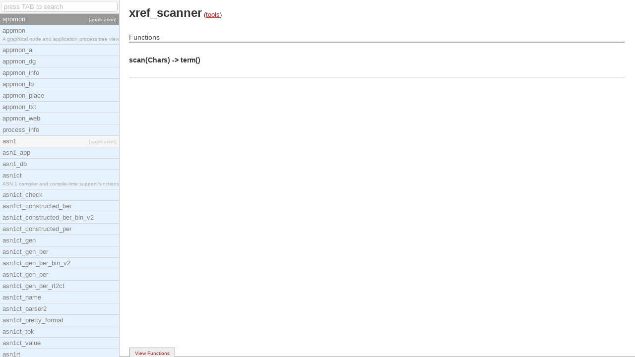

--- FILE ---
content_type: text/html; charset=utf-8
request_url: https://www.erldocs.com/r15b/tools/xref_scanner
body_size: 16993
content:
<!DOCTYPE html><html lang="en"><head>
    <meta charset="latin1">
    <title>xref_scanner (tools) -  - erldocs.com (Erlang Documentation)</title>
    <link rel="search" type="application/opensearchdescription+xml" title="erldocs" href="/search.xml">
    <link type="text/css" rel="stylesheet" href="../erldocs.css">
  </head>
  <body>

    <div id="sidebar" class="inactive">
      <input type="text" id="search" autocomplete="off" placeholder="press TAB to search">
      <ul id="results" style="height: 692px;"><li class="app selected"><a href="../index.html?i=0#appmon"><span class="name">appmon</span><br><span class="sub">[application]</span></a></li><li class="mod"><a href="../appmon/appmon.html?i=1"><span class="name">appmon</span><br><span class="sub">A graphical node and application process tree view</span></a></li><li class="mod"><a href="../appmon/appmon_a.html?i=2"><span class="name">appmon_a</span><br><span class="sub"></span></a></li><li class="mod"><a href="../appmon/appmon_dg.html?i=3"><span class="name">appmon_dg</span><br><span class="sub"></span></a></li><li class="mod"><a href="../appmon/appmon_info.html?i=4"><span class="name">appmon_info</span><br><span class="sub"></span></a></li><li class="mod"><a href="../appmon/appmon_lb.html?i=5"><span class="name">appmon_lb</span><br><span class="sub"></span></a></li><li class="mod"><a href="../appmon/appmon_place.html?i=6"><span class="name">appmon_place</span><br><span class="sub"></span></a></li><li class="mod"><a href="../appmon/appmon_txt.html?i=7"><span class="name">appmon_txt</span><br><span class="sub"></span></a></li><li class="mod"><a href="../appmon/appmon_web.html?i=8"><span class="name">appmon_web</span><br><span class="sub"></span></a></li><li class="mod"><a href="../appmon/process_info.html?i=9"><span class="name">process_info</span><br><span class="sub"></span></a></li><li class="app"><a href="../index.html?i=10#asn1"><span class="name">asn1</span><br><span class="sub">[application]</span></a></li><li class="mod"><a href="../asn1/asn1_app.html?i=11"><span class="name">asn1_app</span><br><span class="sub"></span></a></li><li class="mod"><a href="../asn1/asn1_db.html?i=12"><span class="name">asn1_db</span><br><span class="sub"></span></a></li><li class="mod"><a href="../asn1/asn1ct.html?i=13"><span class="name">asn1ct</span><br><span class="sub">ASN.1 compiler and compile-time support functions</span></a></li><li class="mod"><a href="../asn1/asn1ct_check.html?i=14"><span class="name">asn1ct_check</span><br><span class="sub"></span></a></li><li class="mod"><a href="../asn1/asn1ct_constructed_ber.html?i=15"><span class="name">asn1ct_constructed_ber</span><br><span class="sub"></span></a></li><li class="mod"><a href="../asn1/asn1ct_constructed_ber_bin_v2.html?i=16"><span class="name">asn1ct_constructed_ber_bin_v2</span><br><span class="sub"></span></a></li><li class="mod"><a href="../asn1/asn1ct_constructed_per.html?i=17"><span class="name">asn1ct_constructed_per</span><br><span class="sub"></span></a></li><li class="mod"><a href="../asn1/asn1ct_gen.html?i=18"><span class="name">asn1ct_gen</span><br><span class="sub"></span></a></li><li class="mod"><a href="../asn1/asn1ct_gen_ber.html?i=19"><span class="name">asn1ct_gen_ber</span><br><span class="sub"></span></a></li><li class="mod"><a href="../asn1/asn1ct_gen_ber_bin_v2.html?i=20"><span class="name">asn1ct_gen_ber_bin_v2</span><br><span class="sub"></span></a></li><li class="mod"><a href="../asn1/asn1ct_gen_per.html?i=21"><span class="name">asn1ct_gen_per</span><br><span class="sub"></span></a></li><li class="mod"><a href="../asn1/asn1ct_gen_per_rt2ct.html?i=22"><span class="name">asn1ct_gen_per_rt2ct</span><br><span class="sub"></span></a></li><li class="mod"><a href="../asn1/asn1ct_name.html?i=23"><span class="name">asn1ct_name</span><br><span class="sub"></span></a></li><li class="mod"><a href="../asn1/asn1ct_parser2.html?i=24"><span class="name">asn1ct_parser2</span><br><span class="sub"></span></a></li><li class="mod"><a href="../asn1/asn1ct_pretty_format.html?i=25"><span class="name">asn1ct_pretty_format</span><br><span class="sub"></span></a></li><li class="mod"><a href="../asn1/asn1ct_tok.html?i=26"><span class="name">asn1ct_tok</span><br><span class="sub"></span></a></li><li class="mod"><a href="../asn1/asn1ct_value.html?i=27"><span class="name">asn1ct_value</span><br><span class="sub"></span></a></li><li class="mod"><a href="../asn1/asn1rt.html?i=28"><span class="name">asn1rt</span><br><span class="sub">ASN.1 runtime support functions</span></a></li><li class="mod"><a href="../asn1/asn1rt_ber_bin.html?i=29"><span class="name">asn1rt_ber_bin</span><br><span class="sub"></span></a></li><li class="mod"><a href="../asn1/asn1rt_ber_bin_v2.html?i=30"><span class="name">asn1rt_ber_bin_v2</span><br><span class="sub"></span></a></li><li class="mod"><a href="../asn1/asn1rt_check.html?i=31"><span class="name">asn1rt_check</span><br><span class="sub"></span></a></li><li class="mod"><a href="../asn1/asn1rt_nif.html?i=32"><span class="name">asn1rt_nif</span><br><span class="sub"></span></a></li><li class="mod"><a href="../asn1/asn1rt_per_bin.html?i=33"><span class="name">asn1rt_per_bin</span><br><span class="sub"></span></a></li><li class="mod"><a href="../asn1/asn1rt_per_bin_rt2ct.html?i=34"><span class="name">asn1rt_per_bin_rt2ct</span><br><span class="sub"></span></a></li><li class="mod"><a href="../asn1/asn1rt_uper_bin.html?i=35"><span class="name">asn1rt_uper_bin</span><br><span class="sub"></span></a></li><li class="app"><a href="../index.html?i=36#common_test"><span class="name">common_test</span><br><span class="sub">[application]</span></a></li><li class="mod"><a href="../common_test/common_test_app.html?i=37"><span class="name">common_test_app</span><br><span class="sub">A framework for automated testing of arbitrary tar</span></a></li><li class="mod"><a href="../common_test/ct.html?i=38"><span class="name">ct</span><br><span class="sub">Main user interface for the Common Test framework.</span></a></li><li class="mod"><a href="../common_test/ct_config.html?i=39"><span class="name">ct_config</span><br><span class="sub"></span></a></li><li class="mod"><a href="../common_test/ct_config_plain.html?i=40"><span class="name">ct_config_plain</span><br><span class="sub"></span></a></li><li class="mod"><a href="../common_test/ct_config_xml.html?i=41"><span class="name">ct_config_xml</span><br><span class="sub"></span></a></li><li class="mod"><a href="../common_test/ct_cover.html?i=42"><span class="name">ct_cover</span><br><span class="sub">Common Test Framework code coverage support module</span></a></li><li class="mod"><a href="../common_test/ct_event.html?i=43"><span class="name">ct_event</span><br><span class="sub">Common Test Framework Event Handler.</span></a></li><li class="mod"><a href="../common_test/ct_ftp.html?i=44"><span class="name">ct_ftp</span><br><span class="sub">FTP client module (based on the FTP support of the</span></a></li><li class="mod"><a href="../common_test/ct_gen_conn.html?i=45"><span class="name">ct_gen_conn</span><br><span class="sub">Generic connection owner process.</span></a></li><li class="mod"><a href="../common_test/ct_hooks.html?i=46"><span class="name">ct_hooks</span><br><span class="sub">A callback interface on top of Common Test</span></a></li><li class="mod"><a href="../common_test/ct_hooks_lock.html?i=47"><span class="name">ct_hooks_lock</span><br><span class="sub">Common Test Framework test execution control modul</span></a></li><li class="mod"><a href="../common_test/ct_make.html?i=48"><span class="name">ct_make</span><br><span class="sub"></span></a></li><li class="mod"><a href="../common_test/ct_master.html?i=49"><span class="name">ct_master</span><br><span class="sub">Distributed test execution control for Common Test</span></a></li><li class="mod"><a href="../common_test/ct_master_event.html?i=50"><span class="name">ct_master_event</span><br><span class="sub">Common Test Framework Event Handler.</span></a></li><li class="mod"><a href="../common_test/ct_master_logs.html?i=51"><span class="name">ct_master_logs</span><br><span class="sub">Logging functionality for Common Test Master.</span></a></li><li class="mod"><a href="../common_test/ct_master_status.html?i=52"><span class="name">ct_master_status</span><br><span class="sub">Logging functionality for Common Test Master.</span></a></li><li class="mod"><a href="../common_test/ct_rpc.html?i=53"><span class="name">ct_rpc</span><br><span class="sub">Common Test specific layer on Erlang/OTP rpc.</span></a></li><li class="mod"><a href="../common_test/ct_slave.html?i=54"><span class="name">ct_slave</span><br><span class="sub">Common Test Framework functions for starting and s</span></a></li><li class="mod"><a href="../common_test/ct_snmp.html?i=55"><span class="name">ct_snmp</span><br><span class="sub">Common Test user interface module for the OTP snmp</span></a></li><li class="mod"><a href="../common_test/ct_ssh.html?i=56"><span class="name">ct_ssh</span><br><span class="sub">SSH/SFTP client module.</span></a></li><li class="mod"><a href="../common_test/ct_telnet.html?i=57"><span class="name">ct_telnet</span><br><span class="sub">Common Test specific layer on top of telnet client</span></a></li><li class="mod"><a href="../common_test/ct_telnet_client.html?i=58"><span class="name">ct_telnet_client</span><br><span class="sub"></span></a></li><li class="mod"><a href="../common_test/ct_testspec.html?i=59"><span class="name">ct_testspec</span><br><span class="sub">Common Test Framework functions handling test spec</span></a></li><li class="mod"><a href="../common_test/cth_log_redirect.html?i=60"><span class="name">cth_log_redirect</span><br><span class="sub"></span></a></li><li class="mod"><a href="../common_test/unix_telnet.html?i=61"><span class="name">unix_telnet</span><br><span class="sub">Callback module for ct_telnet for talking telnet  </span></a></li><li class="mod"><a href="../common_test/vts.html?i=62"><span class="name">vts</span><br><span class="sub"></span></a></li><li class="app"><a href="../index.html?i=63#compiler"><span class="name">compiler</span><br><span class="sub">[application]</span></a></li><li class="mod"><a href="../compiler/beam_asm.html?i=64"><span class="name">beam_asm</span><br><span class="sub"></span></a></li><li class="mod"><a href="../compiler/beam_block.html?i=65"><span class="name">beam_block</span><br><span class="sub"></span></a></li><li class="mod"><a href="../compiler/beam_bool.html?i=66"><span class="name">beam_bool</span><br><span class="sub"></span></a></li><li class="mod"><a href="../compiler/beam_bsm.html?i=67"><span class="name">beam_bsm</span><br><span class="sub"></span></a></li><li class="mod"><a href="../compiler/beam_clean.html?i=68"><span class="name">beam_clean</span><br><span class="sub"></span></a></li><li class="mod"><a href="../compiler/beam_dead.html?i=69"><span class="name">beam_dead</span><br><span class="sub"></span></a></li><li class="mod"><a href="../compiler/beam_disasm.html?i=70"><span class="name">beam_disasm</span><br><span class="sub"></span></a></li><li class="mod"><a href="../compiler/beam_flatten.html?i=71"><span class="name">beam_flatten</span><br><span class="sub"></span></a></li><li class="mod"><a href="../compiler/beam_jump.html?i=72"><span class="name">beam_jump</span><br><span class="sub"></span></a></li><li class="mod"><a href="../compiler/beam_listing.html?i=73"><span class="name">beam_listing</span><br><span class="sub"></span></a></li><li class="mod"><a href="../compiler/beam_peep.html?i=74"><span class="name">beam_peep</span><br><span class="sub"></span></a></li><li class="mod"><a href="../compiler/beam_receive.html?i=75"><span class="name">beam_receive</span><br><span class="sub"></span></a></li><li class="mod"><a href="../compiler/beam_split.html?i=76"><span class="name">beam_split</span><br><span class="sub"></span></a></li><li class="mod"><a href="../compiler/beam_trim.html?i=77"><span class="name">beam_trim</span><br><span class="sub"></span></a></li><li class="mod"><a href="../compiler/beam_type.html?i=78"><span class="name">beam_type</span><br><span class="sub"></span></a></li><li class="mod"><a href="../compiler/beam_utils.html?i=79"><span class="name">beam_utils</span><br><span class="sub"></span></a></li><li class="mod"><a href="../compiler/beam_validator.html?i=80"><span class="name">beam_validator</span><br><span class="sub"></span></a></li><li class="mod"><a href="../compiler/cerl.html?i=81"><span class="name">cerl</span><br><span class="sub">Core Erlang abstract syntax trees.</span></a></li><li class="mod"><a href="../compiler/cerl_clauses.html?i=82"><span class="name">cerl_clauses</span><br><span class="sub">Utility functions for Core Erlang case/receive cla</span></a></li><li class="mod"><a href="../compiler/cerl_inline.html?i=83"><span class="name">cerl_inline</span><br><span class="sub"></span></a></li><li class="mod"><a href="../compiler/cerl_trees.html?i=84"><span class="name">cerl_trees</span><br><span class="sub">Basic functions on Core Erlang abstract syntax tre</span></a></li><li class="mod"><a href="../compiler/compile.html?i=85"><span class="name">compile</span><br><span class="sub">Erlang Compiler</span></a></li><li class="mod"><a href="../compiler/core_lib.html?i=86"><span class="name">core_lib</span><br><span class="sub"></span></a></li><li class="mod"><a href="../compiler/core_pp.html?i=87"><span class="name">core_pp</span><br><span class="sub"></span></a></li><li class="mod"><a href="../compiler/core_scan.html?i=88"><span class="name">core_scan</span><br><span class="sub"></span></a></li><li class="mod"><a href="../compiler/erl_bifs.html?i=89"><span class="name">erl_bifs</span><br><span class="sub"></span></a></li><li class="mod"><a href="../compiler/rec_env.html?i=90"><span class="name">rec_env</span><br><span class="sub">Abstract environments, supporting self-referential</span></a></li><li class="mod"><a href="../compiler/sys_core_dsetel.html?i=91"><span class="name">sys_core_dsetel</span><br><span class="sub"></span></a></li><li class="mod"><a href="../compiler/sys_core_fold.html?i=92"><span class="name">sys_core_fold</span><br><span class="sub"></span></a></li><li class="mod"><a href="../compiler/sys_core_inline.html?i=93"><span class="name">sys_core_inline</span><br><span class="sub"></span></a></li><li class="mod"><a href="../compiler/sys_expand_pmod.html?i=94"><span class="name">sys_expand_pmod</span><br><span class="sub"></span></a></li><li class="mod"><a href="../compiler/sys_pre_attributes.html?i=95"><span class="name">sys_pre_attributes</span><br><span class="sub"></span></a></li><li class="mod"><a href="../compiler/sys_pre_expand.html?i=96"><span class="name">sys_pre_expand</span><br><span class="sub"></span></a></li><li class="mod"><a href="../compiler/v3_codegen.html?i=97"><span class="name">v3_codegen</span><br><span class="sub"></span></a></li><li class="mod"><a href="../compiler/v3_core.html?i=98"><span class="name">v3_core</span><br><span class="sub"></span></a></li><li class="mod"><a href="../compiler/v3_kernel.html?i=99"><span class="name">v3_kernel</span><br><span class="sub"></span></a></li><li class="mod"><a href="../compiler/v3_kernel_pp.html?i=100"><span class="name">v3_kernel_pp</span><br><span class="sub"></span></a></li><li class="mod"><a href="../compiler/v3_life.html?i=101"><span class="name">v3_life</span><br><span class="sub"></span></a></li><li class="app"><a href="../index.html?i=102#crypto"><span class="name">crypto</span><br><span class="sub">[application]</span></a></li><li class="mod"><a href="../crypto/crypto.html?i=103"><span class="name">crypto</span><br><span class="sub">Crypto Functions</span></a></li><li class="mod"><a href="../crypto/crypto_server.html?i=104"><span class="name">crypto_server</span><br><span class="sub"></span></a></li><li class="mod"><a href="../crypto/crypto_sup.html?i=105"><span class="name">crypto_sup</span><br><span class="sub"></span></a></li><li class="app"><a href="../index.html?i=106#debugger"><span class="name">debugger</span><br><span class="sub">[application]</span></a></li><li class="mod"><a href="../debugger/dbg_debugged.html?i=107"><span class="name">dbg_debugged</span><br><span class="sub"></span></a></li><li class="mod"><a href="../debugger/dbg_icmd.html?i=108"><span class="name">dbg_icmd</span><br><span class="sub"></span></a></li><li class="mod"><a href="../debugger/dbg_idb.html?i=109"><span class="name">dbg_idb</span><br><span class="sub"></span></a></li><li class="mod"><a href="../debugger/dbg_ieval.html?i=110"><span class="name">dbg_ieval</span><br><span class="sub"></span></a></li><li class="mod"><a href="../debugger/dbg_iload.html?i=111"><span class="name">dbg_iload</span><br><span class="sub"></span></a></li><li class="mod"><a href="../debugger/dbg_iserver.html?i=112"><span class="name">dbg_iserver</span><br><span class="sub"></span></a></li><li class="mod"><a href="../debugger/dbg_istk.html?i=113"><span class="name">dbg_istk</span><br><span class="sub"></span></a></li><li class="mod"><a href="../debugger/dbg_ui_break.html?i=114"><span class="name">dbg_ui_break</span><br><span class="sub"></span></a></li><li class="mod"><a href="../debugger/dbg_ui_break_win.html?i=115"><span class="name">dbg_ui_break_win</span><br><span class="sub"></span></a></li><li class="mod"><a href="../debugger/dbg_ui_edit.html?i=116"><span class="name">dbg_ui_edit</span><br><span class="sub"></span></a></li><li class="mod"><a href="../debugger/dbg_ui_edit_win.html?i=117"><span class="name">dbg_ui_edit_win</span><br><span class="sub"></span></a></li><li class="mod"><a href="../debugger/dbg_ui_filedialog_win.html?i=118"><span class="name">dbg_ui_filedialog_win</span><br><span class="sub"></span></a></li><li class="mod"><a href="../debugger/dbg_ui_interpret.html?i=119"><span class="name">dbg_ui_interpret</span><br><span class="sub"></span></a></li><li class="mod"><a href="../debugger/dbg_ui_mon.html?i=120"><span class="name">dbg_ui_mon</span><br><span class="sub"></span></a></li><li class="mod"><a href="../debugger/dbg_ui_mon_win.html?i=121"><span class="name">dbg_ui_mon_win</span><br><span class="sub"></span></a></li><li class="mod"><a href="../debugger/dbg_ui_settings.html?i=122"><span class="name">dbg_ui_settings</span><br><span class="sub"></span></a></li><li class="mod"><a href="../debugger/dbg_ui_trace.html?i=123"><span class="name">dbg_ui_trace</span><br><span class="sub"></span></a></li><li class="mod"><a href="../debugger/dbg_ui_trace_win.html?i=124"><span class="name">dbg_ui_trace_win</span><br><span class="sub"></span></a></li><li class="mod"><a href="../debugger/dbg_ui_view.html?i=125"><span class="name">dbg_ui_view</span><br><span class="sub"></span></a></li><li class="mod"><a href="../debugger/dbg_ui_win.html?i=126"><span class="name">dbg_ui_win</span><br><span class="sub"></span></a></li><li class="mod"><a href="../debugger/dbg_ui_winman.html?i=127"><span class="name">dbg_ui_winman</span><br><span class="sub"></span></a></li><li class="mod"><a href="../debugger/dbg_wx_break.html?i=128"><span class="name">dbg_wx_break</span><br><span class="sub"></span></a></li><li class="mod"><a href="../debugger/dbg_wx_break_win.html?i=129"><span class="name">dbg_wx_break_win</span><br><span class="sub"></span></a></li><li class="mod"><a href="../debugger/dbg_wx_code.html?i=130"><span class="name">dbg_wx_code</span><br><span class="sub"></span></a></li><li class="mod"><a href="../debugger/dbg_wx_filedialog_win.html?i=131"><span class="name">dbg_wx_filedialog_win</span><br><span class="sub"></span></a></li><li class="mod"><a href="../debugger/dbg_wx_interpret.html?i=132"><span class="name">dbg_wx_interpret</span><br><span class="sub"></span></a></li><li class="mod"><a href="../debugger/dbg_wx_mon.html?i=133"><span class="name">dbg_wx_mon</span><br><span class="sub"></span></a></li><li class="mod"><a href="../debugger/dbg_wx_mon_win.html?i=134"><span class="name">dbg_wx_mon_win</span><br><span class="sub"></span></a></li><li class="mod"><a href="../debugger/dbg_wx_settings.html?i=135"><span class="name">dbg_wx_settings</span><br><span class="sub"></span></a></li><li class="mod"><a href="../debugger/dbg_wx_src_view.html?i=136"><span class="name">dbg_wx_src_view</span><br><span class="sub"></span></a></li><li class="mod"><a href="../debugger/dbg_wx_trace.html?i=137"><span class="name">dbg_wx_trace</span><br><span class="sub"></span></a></li><li class="mod"><a href="../debugger/dbg_wx_trace_win.html?i=138"><span class="name">dbg_wx_trace_win</span><br><span class="sub"></span></a></li><li class="mod"><a href="../debugger/dbg_wx_view.html?i=139"><span class="name">dbg_wx_view</span><br><span class="sub"></span></a></li><li class="mod"><a href="../debugger/dbg_wx_win.html?i=140"><span class="name">dbg_wx_win</span><br><span class="sub"></span></a></li><li class="mod"><a href="../debugger/dbg_wx_winman.html?i=141"><span class="name">dbg_wx_winman</span><br><span class="sub"></span></a></li><li class="mod"><a href="../debugger/debugger.html?i=142"><span class="name">debugger</span><br><span class="sub">Erlang Debugger</span></a></li><li class="mod"><a href="../debugger/i.html?i=143"><span class="name">i</span><br><span class="sub">Debugger/Interpreter Interface</span></a></li><li class="mod"><a href="../debugger/int.html?i=144"><span class="name">int</span><br><span class="sub">Interpreter Interface</span></a></li><li class="app"><a href="../index.html?i=145#dialyzer"><span class="name">dialyzer</span><br><span class="sub">[application]</span></a></li><li class="mod"><a href="../dialyzer/dialyzer.html?i=146"><span class="name">dialyzer</span><br><span class="sub">The Dialyzer, a DIscrepancy AnalYZer for ERlang pr</span></a></li><li class="mod"><a href="../dialyzer/dialyzer_analysis_callgraph.html?i=147"><span class="name">dialyzer_analysis_callgraph</span><br><span class="sub"></span></a></li><li class="mod"><a href="../dialyzer/dialyzer_behaviours.html?i=148"><span class="name">dialyzer_behaviours</span><br><span class="sub"></span></a></li><li class="mod"><a href="../dialyzer/dialyzer_cl.html?i=149"><span class="name">dialyzer_cl</span><br><span class="sub"></span></a></li><li class="mod"><a href="../dialyzer/dialyzer_cl_parse.html?i=150"><span class="name">dialyzer_cl_parse</span><br><span class="sub"></span></a></li><li class="mod"><a href="../dialyzer/dialyzer_codeserver.html?i=151"><span class="name">dialyzer_codeserver</span><br><span class="sub"></span></a></li><li class="mod"><a href="../dialyzer/dialyzer_contracts.html?i=152"><span class="name">dialyzer_contracts</span><br><span class="sub"></span></a></li><li class="mod"><a href="../dialyzer/dialyzer_dataflow.html?i=153"><span class="name">dialyzer_dataflow</span><br><span class="sub"></span></a></li><li class="mod"><a href="../dialyzer/dialyzer_dep.html?i=154"><span class="name">dialyzer_dep</span><br><span class="sub"></span></a></li><li class="mod"><a href="../dialyzer/dialyzer_explanation.html?i=155"><span class="name">dialyzer_explanation</span><br><span class="sub"></span></a></li><li class="mod"><a href="../dialyzer/dialyzer_gui.html?i=156"><span class="name">dialyzer_gui</span><br><span class="sub"></span></a></li><li class="mod"><a href="../dialyzer/dialyzer_gui_wx.html?i=157"><span class="name">dialyzer_gui_wx</span><br><span class="sub"></span></a></li><li class="mod"><a href="../dialyzer/dialyzer_options.html?i=158"><span class="name">dialyzer_options</span><br><span class="sub"></span></a></li><li class="mod"><a href="../dialyzer/dialyzer_plt.html?i=159"><span class="name">dialyzer_plt</span><br><span class="sub"></span></a></li><li class="mod"><a href="../dialyzer/dialyzer_races.html?i=160"><span class="name">dialyzer_races</span><br><span class="sub"></span></a></li><li class="mod"><a href="../dialyzer/dialyzer_succ_typings.html?i=161"><span class="name">dialyzer_succ_typings</span><br><span class="sub"></span></a></li><li class="mod"><a href="../dialyzer/dialyzer_typesig.html?i=162"><span class="name">dialyzer_typesig</span><br><span class="sub"></span></a></li><li class="app"><a href="../index.html?i=163#diameter"><span class="name">diameter</span><br><span class="sub">[application]</span></a></li><li class="mod"><a href="../diameter/diameter.html?i=164"><span class="name">diameter</span><br><span class="sub">Main API of the diameter application.</span></a></li><li class="mod"><a href="../diameter/diameter_app.html?i=165"><span class="name">diameter_app</span><br><span class="sub">Callback module of a Diameter application.</span></a></li><li class="mod"><a href="../diameter/diameter_sctp.html?i=166"><span class="name">diameter_sctp</span><br><span class="sub">Diameter transport over SCTP.</span></a></li><li class="mod"><a href="../diameter/diameter_tcp.html?i=167"><span class="name">diameter_tcp</span><br><span class="sub">Diameter transport over TCP.</span></a></li><li class="mod"><a href="../diameter/diameter_transport.html?i=168"><span class="name">diameter_transport</span><br><span class="sub">Diameter transport interface.</span></a></li><li class="app"><a href="../index.html?i=169#edoc"><span class="name">edoc</span><br><span class="sub">[application]</span></a></li><li class="mod"><a href="../edoc/edoc.html?i=170"><span class="name">edoc</span><br><span class="sub">EDoc - the Erlang program documentation generator.</span></a></li><li class="mod"><a href="../edoc/edoc_data.html?i=171"><span class="name">edoc_data</span><br><span class="sub">Building the EDoc external data structure.</span></a></li><li class="mod"><a href="../edoc/edoc_doclet.html?i=172"><span class="name">edoc_doclet</span><br><span class="sub">Standard doclet module for EDoc.</span></a></li><li class="mod"><a href="../edoc/edoc_extract.html?i=173"><span class="name">edoc_extract</span><br><span class="sub">EDoc documentation extraction.</span></a></li><li class="mod"><a href="../edoc/edoc_layout.html?i=174"><span class="name">edoc_layout</span><br><span class="sub">The standard HTML layout module for EDoc.</span></a></li><li class="mod"><a href="../edoc/edoc_lib.html?i=175"><span class="name">edoc_lib</span><br><span class="sub">Utility functions for EDoc.</span></a></li><li class="mod"><a href="../edoc/edoc_macros.html?i=176"><span class="name">edoc_macros</span><br><span class="sub">EDoc macro expansion.</span></a></li><li class="mod"><a href="../edoc/edoc_refs.html?i=177"><span class="name">edoc_refs</span><br><span class="sub">Representation and handling of EDoc object referen</span></a></li><li class="mod"><a href="../edoc/edoc_report.html?i=178"><span class="name">edoc_report</span><br><span class="sub">EDoc verbosity/error reporting.</span></a></li><li class="mod"><a href="../edoc/edoc_run.html?i=179"><span class="name">edoc_run</span><br><span class="sub">Interface for calling EDoc from Erlang startup opt</span></a></li><li class="mod"><a href="../edoc/edoc_scanner.html?i=180"><span class="name">edoc_scanner</span><br><span class="sub">Tokeniser for EDoc.</span></a></li><li class="mod"><a href="../edoc/edoc_specs.html?i=181"><span class="name">edoc_specs</span><br><span class="sub">EDoc interface to Erlang specifications and types.</span></a></li><li class="mod"><a href="../edoc/edoc_tags.html?i=182"><span class="name">edoc_tags</span><br><span class="sub">EDoc tag scanning.</span></a></li><li class="mod"><a href="../edoc/edoc_types.html?i=183"><span class="name">edoc_types</span><br><span class="sub">Datatype representation for EDoc.</span></a></li><li class="mod"><a href="../edoc/edoc_wiki.html?i=184"><span class="name">edoc_wiki</span><br><span class="sub">EDoc wiki expansion, parsing and postprocessing of</span></a></li><li class="mod"><a href="../edoc/otpsgml_layout.html?i=185"><span class="name">otpsgml_layout</span><br><span class="sub">The OTP SGML layout module for EDoc.</span></a></li><li class="app"><a href="../index.html?i=186#erl_docgen"><span class="name">erl_docgen</span><br><span class="sub">[application]</span></a></li><li class="mod"><a href="../erl_docgen/docgen_edoc_xml_cb.html?i=187"><span class="name">docgen_edoc_xml_cb</span><br><span class="sub"></span></a></li><li class="mod"><a href="../erl_docgen/docgen_otp_specs.html?i=188"><span class="name">docgen_otp_specs</span><br><span class="sub"></span></a></li><li class="mod"><a href="../erl_docgen/docgen_xmerl_xml_cb.html?i=189"><span class="name">docgen_xmerl_xml_cb</span><br><span class="sub"></span></a></li><li class="mod"><a href="../erl_docgen/docgen_xml_check.html?i=190"><span class="name">docgen_xml_check</span><br><span class="sub">Validate XML documentation source code</span></a></li><li class="app"><a href="../index.html?i=191#erl_interface"><span class="name">erl_interface</span><br><span class="sub">[application]</span></a></li><li class="mod"><a href="../erl_interface/ei.html?i=192"><span class="name">ei</span><br><span class="sub">routines for handling the erlang binary term forma</span></a></li><li class="mod"><a href="../erl_interface/ei_connect.html?i=193"><span class="name">ei_connect</span><br><span class="sub">Communicate with distributed erlang</span></a></li><li class="mod"><a href="../erl_interface/erl_connect.html?i=194"><span class="name">erl_connect</span><br><span class="sub">Communicate with Distributed Erlang</span></a></li><li class="mod"><a href="../erl_interface/erl_error.html?i=195"><span class="name">erl_error</span><br><span class="sub">Error Print Routines</span></a></li><li class="mod"><a href="../erl_interface/erl_eterm.html?i=196"><span class="name">erl_eterm</span><br><span class="sub">Functions for Erlang Term Construction</span></a></li><li class="mod"><a href="../erl_interface/erl_format.html?i=197"><span class="name">erl_format</span><br><span class="sub">Create and Match Erlang Terms</span></a></li><li class="mod"><a href="../erl_interface/erl_global.html?i=198"><span class="name">erl_global</span><br><span class="sub">Access globally registered names</span></a></li><li class="mod"><a href="../erl_interface/erl_malloc.html?i=199"><span class="name">erl_malloc</span><br><span class="sub">Memory Allocation Functions</span></a></li><li class="mod"><a href="../erl_interface/erl_marshal.html?i=200"><span class="name">erl_marshal</span><br><span class="sub">Encoding and Decoding of Erlang terms</span></a></li><li class="mod"><a href="../erl_interface/registry.html?i=201"><span class="name">registry</span><br><span class="sub">Store and backup key-value pairs</span></a></li><li class="app"><a href="../index.html?i=202#erts"><span class="name">erts</span><br><span class="sub">[application]</span></a></li><li class="mod"><a href="../erts/driver_entry.html?i=203"><span class="name">driver_entry</span><br><span class="sub">The driver-entry structure used by erlang drivers.</span></a></li><li class="mod"><a href="../erts/erl_driver.html?i=204"><span class="name">erl_driver</span><br><span class="sub">API functions for an Erlang driver</span></a></li><li class="mod"><a href="../erts/erl_nif.html?i=205"><span class="name">erl_nif</span><br><span class="sub">API functions for an Erlang NIF library</span></a></li><li class="mod"><a href="../erts/erl_prim_loader.html?i=206"><span class="name">erl_prim_loader</span><br><span class="sub">Low Level Erlang Loader</span></a></li><li class="mod"><a href="../erts/erl_set_memory_block.html?i=207"><span class="name">erl_set_memory_block</span><br><span class="sub">Custom memory allocation for Erlang on VxWorks�</span></a></li><li class="mod"><a href="../erts/erlang.html?i=208"><span class="name">erlang</span><br><span class="sub">The Erlang BIFs</span></a></li><li class="mod"><a href="../erts/erts_alloc.html?i=209"><span class="name">erts_alloc</span><br><span class="sub">An Erlang Run-Time System internal memory allocato</span></a></li><li class="mod"><a href="../erts/init.html?i=210"><span class="name">init</span><br><span class="sub">Coordination of System Startup</span></a></li><li class="mod"><a href="../erts/ntbuild.html?i=211"><span class="name">ntbuild</span><br><span class="sub"></span></a></li><li class="mod"><a href="../erts/zlib.html?i=212"><span class="name">zlib</span><br><span class="sub">Zlib Compression interface.</span></a></li><li class="app"><a href="../index.html?i=213#et"><span class="name">et</span><br><span class="sub">[application]</span></a></li><li class="mod"><a href="../et/et.html?i=214"><span class="name">et</span><br><span class="sub">Main API of the Event Trace (ET) application</span></a></li><li class="mod"><a href="../et/et_collector.html?i=215"><span class="name">et_collector</span><br><span class="sub">Collect trace events and provide a backing storage</span></a></li><li class="mod"><a href="../et/et_gs_contents_viewer.html?i=216"><span class="name">et_gs_contents_viewer</span><br><span class="sub"></span></a></li><li class="mod"><a href="../et/et_gs_viewer.html?i=217"><span class="name">et_gs_viewer</span><br><span class="sub"></span></a></li><li class="mod"><a href="../et/et_selector.html?i=218"><span class="name">et_selector</span><br><span class="sub">Define event transforms and trace patterns</span></a></li><li class="mod"><a href="../et/et_viewer.html?i=219"><span class="name">et_viewer</span><br><span class="sub">Displays a sequence chart for trace events (messag</span></a></li><li class="mod"><a href="../et/et_wx_contents_viewer.html?i=220"><span class="name">et_wx_contents_viewer</span><br><span class="sub"></span></a></li><li class="mod"><a href="../et/et_wx_viewer.html?i=221"><span class="name">et_wx_viewer</span><br><span class="sub"></span></a></li><li class="app"><a href="../index.html?i=222#eunit"><span class="name">eunit</span><br><span class="sub">[application]</span></a></li><li class="mod"><a href="../eunit/eunit.html?i=223"><span class="name">eunit</span><br><span class="sub">This module is the main EUnit user interface.</span></a></li><li class="mod"><a href="../eunit/eunit_autoexport.html?i=224"><span class="name">eunit_autoexport</span><br><span class="sub">Parse transform for automatic exporting of test fu</span></a></li><li class="mod"><a href="../eunit/eunit_data.html?i=225"><span class="name">eunit_data</span><br><span class="sub">Interpretation of symbolic test representation.</span></a></li><li class="mod"><a href="../eunit/eunit_lib.html?i=226"><span class="name">eunit_lib</span><br><span class="sub">Utility functions for eunit.</span></a></li><li class="mod"><a href="../eunit/eunit_listener.html?i=227"><span class="name">eunit_listener</span><br><span class="sub">Generic listener process for eunit.</span></a></li><li class="mod"><a href="../eunit/eunit_proc.html?i=228"><span class="name">eunit_proc</span><br><span class="sub">Test runner process tree functions.</span></a></li><li class="mod"><a href="../eunit/eunit_serial.html?i=229"><span class="name">eunit_serial</span><br><span class="sub">Event serializing and multiplexing process, to be </span></a></li><li class="mod"><a href="../eunit/eunit_server.html?i=230"><span class="name">eunit_server</span><br><span class="sub">EUnit server process.</span></a></li><li class="mod"><a href="../eunit/eunit_striptests.html?i=231"><span class="name">eunit_striptests</span><br><span class="sub">Parse transform for stripping EUnit test functions</span></a></li><li class="mod"><a href="../eunit/eunit_surefire.html?i=232"><span class="name">eunit_surefire</span><br><span class="sub">Surefire reports for EUnit (Format used by Maven a</span></a></li><li class="mod"><a href="../eunit/eunit_test.html?i=233"><span class="name">eunit_test</span><br><span class="sub">Test running functionality.</span></a></li><li class="mod"><a href="../eunit/eunit_tests.html?i=234"><span class="name">eunit_tests</span><br><span class="sub">External tests for eunit.erl.</span></a></li><li class="mod"><a href="../eunit/eunit_tty.html?i=235"><span class="name">eunit_tty</span><br><span class="sub">Text-based frontend for EUnit.</span></a></li><li class="app"><a href="../index.html?i=236#gs"><span class="name">gs</span><br><span class="sub">[application]</span></a></li><li class="mod"><a href="../gs/gs.html?i=237"><span class="name">gs</span><br><span class="sub">The Graphics System for Erlang.</span></a></li><li class="mod"><a href="../gs/gs_frontend.html?i=238"><span class="name">gs_frontend</span><br><span class="sub"></span></a></li><li class="mod"><a href="../gs/gs_make.html?i=239"><span class="name">gs_make</span><br><span class="sub"></span></a></li><li class="mod"><a href="../gs/gs_packer.html?i=240"><span class="name">gs_packer</span><br><span class="sub"></span></a></li><li class="mod"><a href="../gs/gs_widgets.html?i=241"><span class="name">gs_widgets</span><br><span class="sub"></span></a></li><li class="mod"><a href="../gs/gse.html?i=242"><span class="name">gse</span><br><span class="sub"></span></a></li><li class="mod"><a href="../gs/gstk.html?i=243"><span class="name">gstk</span><br><span class="sub"></span></a></li><li class="mod"><a href="../gs/gstk_arc.html?i=244"><span class="name">gstk_arc</span><br><span class="sub"></span></a></li><li class="mod"><a href="../gs/gstk_button.html?i=245"><span class="name">gstk_button</span><br><span class="sub"></span></a></li><li class="mod"><a href="../gs/gstk_canvas.html?i=246"><span class="name">gstk_canvas</span><br><span class="sub"></span></a></li><li class="mod"><a href="../gs/gstk_checkbutton.html?i=247"><span class="name">gstk_checkbutton</span><br><span class="sub"></span></a></li><li class="mod"><a href="../gs/gstk_db.html?i=248"><span class="name">gstk_db</span><br><span class="sub"></span></a></li><li class="mod"><a href="../gs/gstk_editor.html?i=249"><span class="name">gstk_editor</span><br><span class="sub"></span></a></li><li class="mod"><a href="../gs/gstk_entry.html?i=250"><span class="name">gstk_entry</span><br><span class="sub"></span></a></li><li class="mod"><a href="../gs/gstk_font.html?i=251"><span class="name">gstk_font</span><br><span class="sub"></span></a></li><li class="mod"><a href="../gs/gstk_frame.html?i=252"><span class="name">gstk_frame</span><br><span class="sub"></span></a></li><li class="mod"><a href="../gs/gstk_generic.html?i=253"><span class="name">gstk_generic</span><br><span class="sub"></span></a></li><li class="mod"><a href="../gs/gstk_grid.html?i=254"><span class="name">gstk_grid</span><br><span class="sub"></span></a></li><li class="mod"><a href="../gs/gstk_gridline.html?i=255"><span class="name">gstk_gridline</span><br><span class="sub"></span></a></li><li class="mod"><a href="../gs/gstk_gs.html?i=256"><span class="name">gstk_gs</span><br><span class="sub"></span></a></li><li class="mod"><a href="../gs/gstk_image.html?i=257"><span class="name">gstk_image</span><br><span class="sub"></span></a></li><li class="mod"><a href="../gs/gstk_label.html?i=258"><span class="name">gstk_label</span><br><span class="sub"></span></a></li><li class="mod"><a href="../gs/gstk_line.html?i=259"><span class="name">gstk_line</span><br><span class="sub"></span></a></li><li class="mod"><a href="../gs/gstk_listbox.html?i=260"><span class="name">gstk_listbox</span><br><span class="sub"></span></a></li><li class="mod"><a href="../gs/gstk_menu.html?i=261"><span class="name">gstk_menu</span><br><span class="sub"></span></a></li><li class="mod"><a href="../gs/gstk_menubar.html?i=262"><span class="name">gstk_menubar</span><br><span class="sub"></span></a></li><li class="mod"><a href="../gs/gstk_menubutton.html?i=263"><span class="name">gstk_menubutton</span><br><span class="sub"></span></a></li><li class="mod"><a href="../gs/gstk_menuitem.html?i=264"><span class="name">gstk_menuitem</span><br><span class="sub"></span></a></li><li class="mod"><a href="../gs/gstk_oval.html?i=265"><span class="name">gstk_oval</span><br><span class="sub"></span></a></li><li class="mod"><a href="../gs/gstk_polygon.html?i=266"><span class="name">gstk_polygon</span><br><span class="sub"></span></a></li><li class="mod"><a href="../gs/gstk_port_handler.html?i=267"><span class="name">gstk_port_handler</span><br><span class="sub"></span></a></li><li class="mod"><a href="../gs/gstk_radiobutton.html?i=268"><span class="name">gstk_radiobutton</span><br><span class="sub"></span></a></li><li class="mod"><a href="../gs/gstk_rectangle.html?i=269"><span class="name">gstk_rectangle</span><br><span class="sub"></span></a></li><li class="mod"><a href="../gs/gstk_scale.html?i=270"><span class="name">gstk_scale</span><br><span class="sub"></span></a></li><li class="mod"><a href="../gs/gstk_text.html?i=271"><span class="name">gstk_text</span><br><span class="sub"></span></a></li><li class="mod"><a href="../gs/gstk_widgets.html?i=272"><span class="name">gstk_widgets</span><br><span class="sub"></span></a></li><li class="mod"><a href="../gs/gstk_window.html?i=273"><span class="name">gstk_window</span><br><span class="sub"></span></a></li><li class="mod"><a href="../gs/tcl2erl.html?i=274"><span class="name">tcl2erl</span><br><span class="sub"></span></a></li><li class="mod"><a href="../gs/tool_file_dialog.html?i=275"><span class="name">tool_file_dialog</span><br><span class="sub"></span></a></li><li class="mod"><a href="../gs/tool_utils.html?i=276"><span class="name">tool_utils</span><br><span class="sub"></span></a></li><li class="app"><a href="../index.html?i=277#hipe"><span class="name">hipe</span><br><span class="sub">[application]</span></a></li><li class="app"><a href="../index.html?i=278#ic"><span class="name">ic</span><br><span class="sub">[application]</span></a></li><li class="mod"><a href="../ic/CORBA_Environment_alloc.html?i=279"><span class="name">CORBA_Environment_alloc</span><br><span class="sub">Allocation function for the CORBA_Environement str</span></a></li><li class="mod"><a href="../ic/ic.html?i=280"><span class="name">ic</span><br><span class="sub">The Erlang IDL Compiler</span></a></li><li class="mod"><a href="../ic/ic_array_java.html?i=281"><span class="name">ic_array_java</span><br><span class="sub"></span></a></li><li class="mod"><a href="../ic/ic_attribute_java.html?i=282"><span class="name">ic_attribute_java</span><br><span class="sub"></span></a></li><li class="mod"><a href="../ic/ic_c_protocol.html?i=283"><span class="name">ic_c_protocol</span><br><span class="sub">IC C Protocol Functions</span></a></li><li class="mod"><a href="../ic/ic_cbe.html?i=284"><span class="name">ic_cbe</span><br><span class="sub"></span></a></li><li class="mod"><a href="../ic/ic_cclient.html?i=285"><span class="name">ic_cclient</span><br><span class="sub"></span></a></li><li class="mod"><a href="../ic/ic_clib.html?i=286"><span class="name">ic_clib</span><br><span class="sub">IC C Library Functions</span></a></li><li class="mod"><a href="../ic/ic_code.html?i=287"><span class="name">ic_code</span><br><span class="sub"></span></a></li><li class="mod"><a href="../ic/ic_codegen.html?i=288"><span class="name">ic_codegen</span><br><span class="sub"></span></a></li><li class="mod"><a href="../ic/ic_constant_java.html?i=289"><span class="name">ic_constant_java</span><br><span class="sub"></span></a></li><li class="mod"><a href="../ic/ic_cserver.html?i=290"><span class="name">ic_cserver</span><br><span class="sub"></span></a></li><li class="mod"><a href="../ic/ic_enum_java.html?i=291"><span class="name">ic_enum_java</span><br><span class="sub"></span></a></li><li class="mod"><a href="../ic/ic_erl_template.html?i=292"><span class="name">ic_erl_template</span><br><span class="sub"></span></a></li><li class="mod"><a href="../ic/ic_erlbe.html?i=293"><span class="name">ic_erlbe</span><br><span class="sub"></span></a></li><li class="mod"><a href="../ic/ic_error.html?i=294"><span class="name">ic_error</span><br><span class="sub"></span></a></li><li class="mod"><a href="../ic/ic_fetch.html?i=295"><span class="name">ic_fetch</span><br><span class="sub"></span></a></li><li class="mod"><a href="../ic/ic_file.html?i=296"><span class="name">ic_file</span><br><span class="sub"></span></a></li><li class="mod"><a href="../ic/ic_forms.html?i=297"><span class="name">ic_forms</span><br><span class="sub"></span></a></li><li class="mod"><a href="../ic/ic_genobj.html?i=298"><span class="name">ic_genobj</span><br><span class="sub"></span></a></li><li class="mod"><a href="../ic/ic_java_type.html?i=299"><span class="name">ic_java_type</span><br><span class="sub"></span></a></li><li class="mod"><a href="../ic/ic_jbe.html?i=300"><span class="name">ic_jbe</span><br><span class="sub"></span></a></li><li class="mod"><a href="../ic/ic_noc.html?i=301"><span class="name">ic_noc</span><br><span class="sub"></span></a></li><li class="mod"><a href="../ic/ic_options.html?i=302"><span class="name">ic_options</span><br><span class="sub"></span></a></li><li class="mod"><a href="../ic/ic_plainbe.html?i=303"><span class="name">ic_plainbe</span><br><span class="sub"></span></a></li><li class="mod"><a href="../ic/ic_pp.html?i=304"><span class="name">ic_pp</span><br><span class="sub"></span></a></li><li class="mod"><a href="../ic/ic_pragma.html?i=305"><span class="name">ic_pragma</span><br><span class="sub"></span></a></li><li class="mod"><a href="../ic/ic_sequence_java.html?i=306"><span class="name">ic_sequence_java</span><br><span class="sub"></span></a></li><li class="mod"><a href="../ic/ic_struct_java.html?i=307"><span class="name">ic_struct_java</span><br><span class="sub"></span></a></li><li class="mod"><a href="../ic/ic_symtab.html?i=308"><span class="name">ic_symtab</span><br><span class="sub"></span></a></li><li class="mod"><a href="../ic/ic_union_java.html?i=309"><span class="name">ic_union_java</span><br><span class="sub"></span></a></li><li class="mod"><a href="../ic/ic_util.html?i=310"><span class="name">ic_util</span><br><span class="sub"></span></a></li><li class="mod"><a href="../ic/icenum.html?i=311"><span class="name">icenum</span><br><span class="sub"></span></a></li><li class="mod"><a href="../ic/iceval.html?i=312"><span class="name">iceval</span><br><span class="sub"></span></a></li><li class="mod"><a href="../ic/icparse.html?i=313"><span class="name">icparse</span><br><span class="sub"></span></a></li><li class="mod"><a href="../ic/icpreproc.html?i=314"><span class="name">icpreproc</span><br><span class="sub"></span></a></li><li class="mod"><a href="../ic/icscan.html?i=315"><span class="name">icscan</span><br><span class="sub"></span></a></li><li class="mod"><a href="../ic/icstruct.html?i=316"><span class="name">icstruct</span><br><span class="sub"></span></a></li><li class="mod"><a href="../ic/ictk.html?i=317"><span class="name">ictk</span><br><span class="sub"></span></a></li><li class="mod"><a href="../ic/ictype.html?i=318"><span class="name">ictype</span><br><span class="sub"></span></a></li><li class="mod"><a href="../ic/icunion.html?i=319"><span class="name">icunion</span><br><span class="sub"></span></a></li><li class="app"><a href="../index.html?i=320#inets"><span class="name">inets</span><br><span class="sub">[application]</span></a></li><li class="mod"><a href="../inets/ftp.html?i=321"><span class="name">ftp</span><br><span class="sub">A File Transfer Protocol client</span></a></li><li class="mod"><a href="../inets/httpc.html?i=322"><span class="name">httpc</span><br><span class="sub">An HTTP/1.1 client </span></a></li><li class="mod"><a href="../inets/httpd.html?i=323"><span class="name">httpd</span><br><span class="sub">An implementation of an HTTP    1.1 compliant Web</span></a></li><li class="mod"><a href="../inets/httpd_conf.html?i=324"><span class="name">httpd_conf</span><br><span class="sub">Configuration utility functions to be used by the </span></a></li><li class="mod"><a href="../inets/httpd_socket.html?i=325"><span class="name">httpd_socket</span><br><span class="sub">Communication utility functions to be used by the </span></a></li><li class="mod"><a href="../inets/httpd_util.html?i=326"><span class="name">httpd_util</span><br><span class="sub">Miscellaneous utility functions to be used when im</span></a></li><li class="mod"><a href="../inets/inets.html?i=327"><span class="name">inets</span><br><span class="sub">The inets services API</span></a></li><li class="mod"><a href="../inets/mod_alias.html?i=328"><span class="name">mod_alias</span><br><span class="sub">URL aliasing.</span></a></li><li class="mod"><a href="../inets/mod_auth.html?i=329"><span class="name">mod_auth</span><br><span class="sub">User authentication using text files, dets or mnes</span></a></li><li class="mod"><a href="../inets/mod_esi.html?i=330"><span class="name">mod_esi</span><br><span class="sub">Erlang Server Interface </span></a></li><li class="mod"><a href="../inets/mod_security.html?i=331"><span class="name">mod_security</span><br><span class="sub">Security Audit and Trailing Functionality</span></a></li><li class="mod"><a href="../inets/tftp.html?i=332"><span class="name">tftp</span><br><span class="sub">Trivial FTP</span></a></li><li class="app"><a href="../index.html?i=333#inviso"><span class="name">inviso</span><br><span class="sub">[application]</span></a></li><li class="mod"><a href="../inviso/inviso.html?i=334"><span class="name">inviso</span><br><span class="sub">Main API Module to the Inviso Tracer</span></a></li><li class="mod"><a href="../inviso/inviso_as_lib.html?i=335"><span class="name">inviso_as_lib</span><br><span class="sub">The Inviso Autostart Utility Library</span></a></li><li class="mod"><a href="../inviso/inviso_c.html?i=336"><span class="name">inviso_c</span><br><span class="sub"></span></a></li><li class="mod"><a href="../inviso/inviso_lfm.html?i=337"><span class="name">inviso_lfm</span><br><span class="sub">An Inviso Off-Line Logfile Merger</span></a></li><li class="mod"><a href="../inviso/inviso_lfm_tpfreader.html?i=338"><span class="name">inviso_lfm_tpfreader</span><br><span class="sub">Inviso Standard Reader Process to Standard Logfile</span></a></li><li class="mod"><a href="../inviso/inviso_rt.html?i=339"><span class="name">inviso_rt</span><br><span class="sub">Direct API to the Inviso Runtime Component</span></a></li><li class="mod"><a href="../inviso/inviso_rt_meta.html?i=340"><span class="name">inviso_rt_meta</span><br><span class="sub">Direct API to the Inviso Runtime Components meta </span></a></li><li class="mod"><a href="../inviso/inviso_tool.html?i=341"><span class="name">inviso_tool</span><br><span class="sub"></span></a></li><li class="mod"><a href="../inviso/inviso_tool_lib.html?i=342"><span class="name">inviso_tool_lib</span><br><span class="sub"></span></a></li><li class="mod"><a href="../inviso/inviso_tool_sh.html?i=343"><span class="name">inviso_tool_sh</span><br><span class="sub"></span></a></li><li class="app"><a href="../index.html?i=344#jinterface"><span class="name">jinterface</span><br><span class="sub">[application]</span></a></li><li class="mod"><a href="../jinterface/jinterface.html?i=345"><span class="name">jinterface</span><br><span class="sub">A Java communication tool to Erlang.</span></a></li><li class="app"><a href="../index.html?i=346#kernel"><span class="name">kernel</span><br><span class="sub">[application]</span></a></li><li class="mod"><a href="../kernel/application.html?i=347"><span class="name">application</span><br><span class="sub">Generic OTP application functions</span></a></li><li class="mod"><a href="../kernel/application_controller.html?i=348"><span class="name">application_controller</span><br><span class="sub"></span></a></li><li class="mod"><a href="../kernel/application_master.html?i=349"><span class="name">application_master</span><br><span class="sub"></span></a></li><li class="mod"><a href="../kernel/application_starter.html?i=350"><span class="name">application_starter</span><br><span class="sub"></span></a></li><li class="mod"><a href="../kernel/auth.html?i=351"><span class="name">auth</span><br><span class="sub">Erlang Network Authentication Server</span></a></li><li class="mod"><a href="../kernel/code.html?i=352"><span class="name">code</span><br><span class="sub">Erlang Code Server</span></a></li><li class="mod"><a href="../kernel/code_server.html?i=353"><span class="name">code_server</span><br><span class="sub"></span></a></li><li class="mod"><a href="../kernel/disk_log.html?i=354"><span class="name">disk_log</span><br><span class="sub">A disk based term logging facility</span></a></li><li class="mod"><a href="../kernel/disk_log_1.html?i=355"><span class="name">disk_log_1</span><br><span class="sub"></span></a></li><li class="mod"><a href="../kernel/disk_log_server.html?i=356"><span class="name">disk_log_server</span><br><span class="sub"></span></a></li><li class="mod"><a href="../kernel/disk_log_sup.html?i=357"><span class="name">disk_log_sup</span><br><span class="sub"></span></a></li><li class="mod"><a href="../kernel/dist_ac.html?i=358"><span class="name">dist_ac</span><br><span class="sub"></span></a></li><li class="mod"><a href="../kernel/dist_util.html?i=359"><span class="name">dist_util</span><br><span class="sub"></span></a></li><li class="mod"><a href="../kernel/erl_boot_server.html?i=360"><span class="name">erl_boot_server</span><br><span class="sub">Boot Server for Other Erlang Machines</span></a></li><li class="mod"><a href="../kernel/erl_ddll.html?i=361"><span class="name">erl_ddll</span><br><span class="sub">Dynamic Driver Loader and Linker</span></a></li><li class="mod"><a href="../kernel/erl_distribution.html?i=362"><span class="name">erl_distribution</span><br><span class="sub"></span></a></li><li class="mod"><a href="../kernel/erl_epmd.html?i=363"><span class="name">erl_epmd</span><br><span class="sub"></span></a></li><li class="mod"><a href="../kernel/erl_prim_loader_stub.html?i=364"><span class="name">erl_prim_loader_stub</span><br><span class="sub">Low Level Erlang Loader</span></a></li><li class="mod"><a href="../kernel/erl_reply.html?i=365"><span class="name">erl_reply</span><br><span class="sub"></span></a></li><li class="mod"><a href="../kernel/erlang_stub.html?i=366"><span class="name">erlang_stub</span><br><span class="sub">The Erlang BIFs</span></a></li><li class="mod"><a href="../kernel/error_handler.html?i=367"><span class="name">error_handler</span><br><span class="sub">Default System Error Handler</span></a></li><li class="mod"><a href="../kernel/error_logger.html?i=368"><span class="name">error_logger</span><br><span class="sub">Erlang Error Logger</span></a></li><li class="mod"><a href="../kernel/erts_debug.html?i=369"><span class="name">erts_debug</span><br><span class="sub"></span></a></li><li class="mod"><a href="../kernel/file.html?i=370"><span class="name">file</span><br><span class="sub">File Interface Module</span></a></li><li class="mod"><a href="../kernel/file_io_server.html?i=371"><span class="name">file_io_server</span><br><span class="sub"></span></a></li><li class="mod"><a href="../kernel/file_server.html?i=372"><span class="name">file_server</span><br><span class="sub"></span></a></li><li class="mod"><a href="../kernel/gen_sctp.html?i=373"><span class="name">gen_sctp</span><br><span class="sub">The gen_sctp module provides functions for communi</span></a></li><li class="mod"><a href="../kernel/gen_tcp.html?i=374"><span class="name">gen_tcp</span><br><span class="sub">Interface to TCP/IP sockets</span></a></li><li class="mod"><a href="../kernel/gen_udp.html?i=375"><span class="name">gen_udp</span><br><span class="sub">Interface to UDP sockets</span></a></li><li class="mod"><a href="../kernel/global.html?i=376"><span class="name">global</span><br><span class="sub">A Global Name Registration Facility</span></a></li><li class="mod"><a href="../kernel/global_group.html?i=377"><span class="name">global_group</span><br><span class="sub">Grouping Nodes to Global Name Registration Groups</span></a></li><li class="mod"><a href="../kernel/global_search.html?i=378"><span class="name">global_search</span><br><span class="sub"></span></a></li><li class="mod"><a href="../kernel/group.html?i=379"><span class="name">group</span><br><span class="sub"></span></a></li><li class="mod"><a href="../kernel/heart.html?i=380"><span class="name">heart</span><br><span class="sub">Heartbeat Monitoring of an Erlang Runtime System</span></a></li><li class="mod"><a href="../kernel/hipe_unified_loader.html?i=381"><span class="name">hipe_unified_loader</span><br><span class="sub"></span></a></li><li class="mod"><a href="../kernel/inet.html?i=382"><span class="name">inet</span><br><span class="sub">Access to TCP/IP Protocols</span></a></li><li class="mod"><a href="../kernel/inet6_sctp.html?i=383"><span class="name">inet6_sctp</span><br><span class="sub"></span></a></li><li class="mod"><a href="../kernel/inet6_tcp.html?i=384"><span class="name">inet6_tcp</span><br><span class="sub"></span></a></li><li class="mod"><a href="../kernel/inet6_tcp_dist.html?i=385"><span class="name">inet6_tcp_dist</span><br><span class="sub"></span></a></li><li class="mod"><a href="../kernel/inet6_udp.html?i=386"><span class="name">inet6_udp</span><br><span class="sub"></span></a></li><li class="mod"><a href="../kernel/inet_config.html?i=387"><span class="name">inet_config</span><br><span class="sub"></span></a></li><li class="mod"><a href="../kernel/inet_db.html?i=388"><span class="name">inet_db</span><br><span class="sub"></span></a></li><li class="mod"><a href="../kernel/inet_dns.html?i=389"><span class="name">inet_dns</span><br><span class="sub"></span></a></li><li class="mod"><a href="../kernel/inet_gethost_native.html?i=390"><span class="name">inet_gethost_native</span><br><span class="sub"></span></a></li><li class="mod"><a href="../kernel/inet_hosts.html?i=391"><span class="name">inet_hosts</span><br><span class="sub"></span></a></li><li class="mod"><a href="../kernel/inet_parse.html?i=392"><span class="name">inet_parse</span><br><span class="sub"></span></a></li><li class="mod"><a href="../kernel/inet_res.html?i=393"><span class="name">inet_res</span><br><span class="sub">A Rudimentary DNS Client</span></a></li><li class="mod"><a href="../kernel/inet_sctp.html?i=394"><span class="name">inet_sctp</span><br><span class="sub"></span></a></li><li class="mod"><a href="../kernel/inet_tcp.html?i=395"><span class="name">inet_tcp</span><br><span class="sub"></span></a></li><li class="mod"><a href="../kernel/inet_tcp_dist.html?i=396"><span class="name">inet_tcp_dist</span><br><span class="sub"></span></a></li><li class="mod"><a href="../kernel/inet_udp.html?i=397"><span class="name">inet_udp</span><br><span class="sub"></span></a></li><li class="mod"><a href="../kernel/init_stub.html?i=398"><span class="name">init_stub</span><br><span class="sub">Coordination of System Startup</span></a></li><li class="mod"><a href="../kernel/kernel.html?i=399"><span class="name">kernel</span><br><span class="sub"></span></a></li><li class="mod"><a href="../kernel/kernel_config.html?i=400"><span class="name">kernel_config</span><br><span class="sub"></span></a></li><li class="mod"><a href="../kernel/net.html?i=401"><span class="name">net</span><br><span class="sub"></span></a></li><li class="mod"><a href="../kernel/net_adm.html?i=402"><span class="name">net_adm</span><br><span class="sub">Various Erlang Net Administration Routines</span></a></li><li class="mod"><a href="../kernel/net_kernel.html?i=403"><span class="name">net_kernel</span><br><span class="sub">Erlang Networking Kernel</span></a></li><li class="mod"><a href="../kernel/os.html?i=404"><span class="name">os</span><br><span class="sub">Operating System Specific Functions</span></a></li><li class="mod"><a href="../kernel/packages.html?i=405"><span class="name">packages</span><br><span class="sub">Packages in Erlang</span></a></li><li class="mod"><a href="../kernel/pg2.html?i=406"><span class="name">pg2</span><br><span class="sub">Distributed Named Process Groups</span></a></li><li class="mod"><a href="../kernel/ram_file.html?i=407"><span class="name">ram_file</span><br><span class="sub"></span></a></li><li class="mod"><a href="../kernel/rpc.html?i=408"><span class="name">rpc</span><br><span class="sub">Remote Procedure Call Services</span></a></li><li class="mod"><a href="../kernel/seq_trace.html?i=409"><span class="name">seq_trace</span><br><span class="sub">Sequential Tracing of Messages</span></a></li><li class="mod"><a href="../kernel/standard_error.html?i=410"><span class="name">standard_error</span><br><span class="sub"></span></a></li><li class="mod"><a href="../kernel/user.html?i=411"><span class="name">user</span><br><span class="sub">Standard I/O Server</span></a></li><li class="mod"><a href="../kernel/user_drv.html?i=412"><span class="name">user_drv</span><br><span class="sub"></span></a></li><li class="mod"><a href="../kernel/user_sup.html?i=413"><span class="name">user_sup</span><br><span class="sub"></span></a></li><li class="mod"><a href="../kernel/wrap_log_reader.html?i=414"><span class="name">wrap_log_reader</span><br><span class="sub">A function to read internally formatted wrap disk </span></a></li><li class="mod"><a href="../kernel/zlib_stub.html?i=415"><span class="name">zlib_stub</span><br><span class="sub">Zlib Compression interface.</span></a></li><li class="app"><a href="../index.html?i=416#megaco"><span class="name">megaco</span><br><span class="sub">[application]</span></a></li><li class="mod"><a href="../megaco/megaco.html?i=417"><span class="name">megaco</span><br><span class="sub">Main API of the Megaco application</span></a></li><li class="mod"><a href="../megaco/megaco_codec_meas.html?i=418"><span class="name">megaco_codec_meas</span><br><span class="sub">This module implements a simple megaco codec measu</span></a></li><li class="mod"><a href="../megaco/megaco_codec_mstone1.html?i=419"><span class="name">megaco_codec_mstone1</span><br><span class="sub">This module implements a simple megaco codec-based</span></a></li><li class="mod"><a href="../megaco/megaco_codec_mstone2.html?i=420"><span class="name">megaco_codec_mstone2</span><br><span class="sub">This module implements a simple megaco codec-based</span></a></li><li class="mod"><a href="../megaco/megaco_codec_transform.html?i=421"><span class="name">megaco_codec_transform</span><br><span class="sub">Megaco message transformation utility.</span></a></li><li class="mod"><a href="../megaco/megaco_edist_compress.html?i=422"><span class="name">megaco_edist_compress</span><br><span class="sub">Megaco erlang dist compress behaviour.</span></a></li><li class="mod"><a href="../megaco/megaco_encoder.html?i=423"><span class="name">megaco_encoder</span><br><span class="sub">Megaco encoder behaviour.</span></a></li><li class="mod"><a href="../megaco/megaco_flex_scanner.html?i=424"><span class="name">megaco_flex_scanner</span><br><span class="sub">Interface module to the flex scanner linked in dri</span></a></li><li class="mod"><a href="../megaco/megaco_tcp.html?i=425"><span class="name">megaco_tcp</span><br><span class="sub">Interface module to TPKT transport protocol for Me</span></a></li><li class="mod"><a href="../megaco/megaco_transport.html?i=426"><span class="name">megaco_transport</span><br><span class="sub">Megaco transport behaviour.</span></a></li><li class="mod"><a href="../megaco/megaco_udp.html?i=427"><span class="name">megaco_udp</span><br><span class="sub">Interface module to UDP transport protocol for Meg</span></a></li><li class="mod"><a href="../megaco/megaco_user.html?i=428"><span class="name">megaco_user</span><br><span class="sub">Callback module for users of the Megaco applicatio</span></a></li><li class="app"><a href="../index.html?i=429#mnesia"><span class="name">mnesia</span><br><span class="sub">[application]</span></a></li><li class="mod"><a href="../mnesia/mnesia.html?i=430"><span class="name">mnesia</span><br><span class="sub">A Distributed Telecommunications DBMS </span></a></li><li class="mod"><a href="../mnesia/mnesia_backup.html?i=431"><span class="name">mnesia_backup</span><br><span class="sub"></span></a></li><li class="mod"><a href="../mnesia/mnesia_bup.html?i=432"><span class="name">mnesia_bup</span><br><span class="sub"></span></a></li><li class="mod"><a href="../mnesia/mnesia_checkpoint.html?i=433"><span class="name">mnesia_checkpoint</span><br><span class="sub"></span></a></li><li class="mod"><a href="../mnesia/mnesia_checkpoint_sup.html?i=434"><span class="name">mnesia_checkpoint_sup</span><br><span class="sub"></span></a></li><li class="mod"><a href="../mnesia/mnesia_controller.html?i=435"><span class="name">mnesia_controller</span><br><span class="sub"></span></a></li><li class="mod"><a href="../mnesia/mnesia_dumper.html?i=436"><span class="name">mnesia_dumper</span><br><span class="sub"></span></a></li><li class="mod"><a href="../mnesia/mnesia_event.html?i=437"><span class="name">mnesia_event</span><br><span class="sub"></span></a></li><li class="mod"><a href="../mnesia/mnesia_frag.html?i=438"><span class="name">mnesia_frag</span><br><span class="sub"></span></a></li><li class="mod"><a href="../mnesia/mnesia_frag_hash.html?i=439"><span class="name">mnesia_frag_hash</span><br><span class="sub">Defines mnesia_frag_hash callback behaviour</span></a></li><li class="mod"><a href="../mnesia/mnesia_frag_old_hash.html?i=440"><span class="name">mnesia_frag_old_hash</span><br><span class="sub"></span></a></li><li class="mod"><a href="../mnesia/mnesia_index.html?i=441"><span class="name">mnesia_index</span><br><span class="sub"></span></a></li><li class="mod"><a href="../mnesia/mnesia_kernel_sup.html?i=442"><span class="name">mnesia_kernel_sup</span><br><span class="sub"></span></a></li><li class="mod"><a href="../mnesia/mnesia_late_loader.html?i=443"><span class="name">mnesia_late_loader</span><br><span class="sub"></span></a></li><li class="mod"><a href="../mnesia/mnesia_lib.html?i=444"><span class="name">mnesia_lib</span><br><span class="sub"></span></a></li><li class="mod"><a href="../mnesia/mnesia_loader.html?i=445"><span class="name">mnesia_loader</span><br><span class="sub"></span></a></li><li class="mod"><a href="../mnesia/mnesia_locker.html?i=446"><span class="name">mnesia_locker</span><br><span class="sub"></span></a></li><li class="mod"><a href="../mnesia/mnesia_log.html?i=447"><span class="name">mnesia_log</span><br><span class="sub"></span></a></li><li class="mod"><a href="../mnesia/mnesia_monitor.html?i=448"><span class="name">mnesia_monitor</span><br><span class="sub"></span></a></li><li class="mod"><a href="../mnesia/mnesia_recover.html?i=449"><span class="name">mnesia_recover</span><br><span class="sub"></span></a></li><li class="mod"><a href="../mnesia/mnesia_registry.html?i=450"><span class="name">mnesia_registry</span><br><span class="sub">Dump support for registries in erl_interface. </span></a></li><li class="mod"><a href="../mnesia/mnesia_schema.html?i=451"><span class="name">mnesia_schema</span><br><span class="sub"></span></a></li><li class="mod"><a href="../mnesia/mnesia_snmp_hook.html?i=452"><span class="name">mnesia_snmp_hook</span><br><span class="sub"></span></a></li><li class="mod"><a href="../mnesia/mnesia_snmp_sup.html?i=453"><span class="name">mnesia_snmp_sup</span><br><span class="sub"></span></a></li><li class="mod"><a href="../mnesia/mnesia_sp.html?i=454"><span class="name">mnesia_sp</span><br><span class="sub"></span></a></li><li class="mod"><a href="../mnesia/mnesia_subscr.html?i=455"><span class="name">mnesia_subscr</span><br><span class="sub"></span></a></li><li class="mod"><a href="../mnesia/mnesia_sup.html?i=456"><span class="name">mnesia_sup</span><br><span class="sub"></span></a></li><li class="mod"><a href="../mnesia/mnesia_text.html?i=457"><span class="name">mnesia_text</span><br><span class="sub"></span></a></li><li class="mod"><a href="../mnesia/mnesia_tm.html?i=458"><span class="name">mnesia_tm</span><br><span class="sub"></span></a></li><li class="app"><a href="../index.html?i=459#observer"><span class="name">observer</span><br><span class="sub">[application]</span></a></li><li class="mod"><a href="../observer/crashdump.html?i=460"><span class="name">crashdump</span><br><span class="sub">A HTML based tool for browsing Erlang crashdumps.</span></a></li><li class="mod"><a href="../observer/crashdump_viewer.html?i=461"><span class="name">crashdump_viewer</span><br><span class="sub"></span></a></li><li class="mod"><a href="../observer/crashdump_viewer_html.html?i=462"><span class="name">crashdump_viewer_html</span><br><span class="sub"></span></a></li><li class="mod"><a href="../observer/etop.html?i=463"><span class="name">etop</span><br><span class="sub">Erlang Top is a tool for presenting information ab</span></a></li><li class="mod"><a href="../observer/etop_gui.html?i=464"><span class="name">etop_gui</span><br><span class="sub"></span></a></li><li class="mod"><a href="../observer/etop_tr.html?i=465"><span class="name">etop_tr</span><br><span class="sub"></span></a></li><li class="mod"><a href="../observer/etop_txt.html?i=466"><span class="name">etop_txt</span><br><span class="sub"></span></a></li><li class="mod"><a href="../observer/multitrace.html?i=467"><span class="name">multitrace</span><br><span class="sub"></span></a></li><li class="mod"><a href="../observer/observer.html?i=468"><span class="name">observer</span><br><span class="sub">A GUI tool for observing an erlang system.</span></a></li><li class="mod"><a href="../observer/observer_app_wx.html?i=469"><span class="name">observer_app_wx</span><br><span class="sub"></span></a></li><li class="mod"><a href="../observer/observer_lib.html?i=470"><span class="name">observer_lib</span><br><span class="sub"></span></a></li><li class="mod"><a href="../observer/observer_pro_wx.html?i=471"><span class="name">observer_pro_wx</span><br><span class="sub"></span></a></li><li class="mod"><a href="../observer/observer_procinfo.html?i=472"><span class="name">observer_procinfo</span><br><span class="sub"></span></a></li><li class="mod"><a href="../observer/observer_sys_wx.html?i=473"><span class="name">observer_sys_wx</span><br><span class="sub"></span></a></li><li class="mod"><a href="../observer/observer_trace_wx.html?i=474"><span class="name">observer_trace_wx</span><br><span class="sub"></span></a></li><li class="mod"><a href="../observer/observer_traceoptions_wx.html?i=475"><span class="name">observer_traceoptions_wx</span><br><span class="sub"></span></a></li><li class="mod"><a href="../observer/observer_tv_table.html?i=476"><span class="name">observer_tv_table</span><br><span class="sub"></span></a></li><li class="mod"><a href="../observer/observer_tv_wx.html?i=477"><span class="name">observer_tv_wx</span><br><span class="sub"></span></a></li><li class="mod"><a href="../observer/observer_wx.html?i=478"><span class="name">observer_wx</span><br><span class="sub"></span></a></li><li class="mod"><a href="../observer/ttb.html?i=479"><span class="name">ttb</span><br><span class="sub">A base for building trace tools for distributed sy</span></a></li><li class="mod"><a href="../observer/ttb_et.html?i=480"><span class="name">ttb_et</span><br><span class="sub"></span></a></li><li class="app"><a href="../index.html?i=481#odbc"><span class="name">odbc</span><br><span class="sub">[application]</span></a></li><li class="mod"><a href="../odbc/odbc.html?i=482"><span class="name">odbc</span><br><span class="sub">Erlang ODBC application</span></a></li><li class="mod"><a href="../odbc/odbc_app.html?i=483"><span class="name">odbc_app</span><br><span class="sub"></span></a></li><li class="mod"><a href="../odbc/odbc_debug.html?i=484"><span class="name">odbc_debug</span><br><span class="sub"></span></a></li><li class="mod"><a href="../odbc/odbc_sup.html?i=485"><span class="name">odbc_sup</span><br><span class="sub"></span></a></li><li class="app"><a href="../index.html?i=486#orber"><span class="name">orber</span><br><span class="sub">[application]</span></a></li><li class="mod"><a href="../orber/any.html?i=487"><span class="name">any</span><br><span class="sub">the corba any type</span></a></li><li class="mod"><a href="../orber/cdr_decode.html?i=488"><span class="name">cdr_decode</span><br><span class="sub"></span></a></li><li class="mod"><a href="../orber/cdr_encode.html?i=489"><span class="name">cdr_encode</span><br><span class="sub"></span></a></li><li class="mod"><a href="../orber/cdrlib.html?i=490"><span class="name">cdrlib</span><br><span class="sub"></span></a></li><li class="mod"><a href="../orber/corba.html?i=491"><span class="name">corba</span><br><span class="sub">The functions on CORBA module level</span></a></li><li class="mod"><a href="../orber/corba_boa.html?i=492"><span class="name">corba_boa</span><br><span class="sub"></span></a></li><li class="mod"><a href="../orber/corba_nvlist.html?i=493"><span class="name">corba_nvlist</span><br><span class="sub"></span></a></li><li class="mod"><a href="../orber/corba_object.html?i=494"><span class="name">corba_object</span><br><span class="sub">The CORBA Object interface functions</span></a></li><li class="mod"><a href="../orber/CosNaming.html?i=495"><span class="name">CosNaming</span><br><span class="sub">The CosNaming service is a collection of interface</span></a></li><li class="mod"><a href="../orber/CosNaming_BindingIterator.html?i=496"><span class="name">CosNaming_BindingIterator</span><br><span class="sub">This interface supports iteration over a name bind</span></a></li><li class="mod"><a href="../orber/CosNaming_NamingContext.html?i=497"><span class="name">CosNaming_NamingContext</span><br><span class="sub">This interface supports different bind and access </span></a></li><li class="mod"><a href="../orber/CosNaming_NamingContextExt.html?i=498"><span class="name">CosNaming_NamingContextExt</span><br><span class="sub">This interface contains operation for converting a</span></a></li><li class="mod"><a href="../orber/erlang_binary.html?i=499"><span class="name">erlang_binary</span><br><span class="sub"></span></a></li><li class="mod"><a href="../orber/erlang_pid.html?i=500"><span class="name">erlang_pid</span><br><span class="sub"></span></a></li><li class="mod"><a href="../orber/erlang_port.html?i=501"><span class="name">erlang_port</span><br><span class="sub"></span></a></li><li class="mod"><a href="../orber/erlang_ref.html?i=502"><span class="name">erlang_ref</span><br><span class="sub"></span></a></li><li class="mod"><a href="../orber/fixed.html?i=503"><span class="name">fixed</span><br><span class="sub">the corba fixed type</span></a></li><li class="mod"><a href="../orber/interceptors.html?i=504"><span class="name">interceptors</span><br><span class="sub">Describe the functions which must be exported by a</span></a></li><li class="mod"><a href="../orber/iop_ior.html?i=505"><span class="name">iop_ior</span><br><span class="sub"></span></a></li><li class="mod"><a href="../orber/lname.html?i=506"><span class="name">lname</span><br><span class="sub">Interface that supports the name pseudo-objects.</span></a></li><li class="mod"><a href="../orber/lname_component.html?i=507"><span class="name">lname_component</span><br><span class="sub">Interface that supports the name pseudo-objects.</span></a></li><li class="mod"><a href="../orber/Module_Interface.html?i=508"><span class="name">Module_Interface</span><br><span class="sub">Orber generated stubs/skeletons.</span></a></li><li class="mod"><a href="../orber/oe_CORBA.html?i=509"><span class="name">oe_CORBA</span><br><span class="sub"></span></a></li><li class="mod"><a href="../orber/oe_erlang.html?i=510"><span class="name">oe_erlang</span><br><span class="sub"></span></a></li><li class="mod"><a href="../orber/oe_OrberIFR.html?i=511"><span class="name">oe_OrberIFR</span><br><span class="sub"></span></a></li><li class="mod"><a href="../orber/orber.html?i=512"><span class="name">orber</span><br><span class="sub">The main module of the Orber application</span></a></li><li class="mod"><a href="../orber/orber_acl.html?i=513"><span class="name">orber_acl</span><br><span class="sub">Orber ACL operations</span></a></li><li class="mod"><a href="../orber/orber_diagnostics.html?i=514"><span class="name">orber_diagnostics</span><br><span class="sub">Diagnostics API for Orber</span></a></li><li class="mod"><a href="../orber/orber_env.html?i=515"><span class="name">orber_env</span><br><span class="sub"></span></a></li><li class="mod"><a href="../orber/orber_exceptions.html?i=516"><span class="name">orber_exceptions</span><br><span class="sub"></span></a></li><li class="mod"><a href="../orber/orber_ifr.html?i=517"><span class="name">orber_ifr</span><br><span class="sub">The Interface Repository stores representations of</span></a></li><li class="mod"><a href="../orber/orber_ifr_contained.html?i=518"><span class="name">orber_ifr_contained</span><br><span class="sub"></span></a></li><li class="mod"><a href="../orber/orber_ifr_container.html?i=519"><span class="name">orber_ifr_container</span><br><span class="sub"></span></a></li><li class="mod"><a href="../orber/orber_ifr_irobject.html?i=520"><span class="name">orber_ifr_irobject</span><br><span class="sub"></span></a></li><li class="mod"><a href="../orber/orber_ifr_orb.html?i=521"><span class="name">orber_ifr_orb</span><br><span class="sub"></span></a></li><li class="mod"><a href="../orber/orber_ifr_typedef.html?i=522"><span class="name">orber_ifr_typedef</span><br><span class="sub"></span></a></li><li class="mod"><a href="../orber/orber_ifr_utils.html?i=523"><span class="name">orber_ifr_utils</span><br><span class="sub"></span></a></li><li class="mod"><a href="../orber/orber_iiop.html?i=524"><span class="name">orber_iiop</span><br><span class="sub"></span></a></li><li class="mod"><a href="../orber/orber_iiop_inproxy.html?i=525"><span class="name">orber_iiop_inproxy</span><br><span class="sub"></span></a></li><li class="mod"><a href="../orber/orber_iiop_inrequest.html?i=526"><span class="name">orber_iiop_inrequest</span><br><span class="sub"></span></a></li><li class="mod"><a href="../orber/orber_iiop_insup.html?i=527"><span class="name">orber_iiop_insup</span><br><span class="sub"></span></a></li><li class="mod"><a href="../orber/orber_iiop_net.html?i=528"><span class="name">orber_iiop_net</span><br><span class="sub"></span></a></li><li class="mod"><a href="../orber/orber_iiop_net_accept.html?i=529"><span class="name">orber_iiop_net_accept</span><br><span class="sub"></span></a></li><li class="mod"><a href="../orber/orber_iiop_outproxy.html?i=530"><span class="name">orber_iiop_outproxy</span><br><span class="sub"></span></a></li><li class="mod"><a href="../orber/orber_iiop_outsup.html?i=531"><span class="name">orber_iiop_outsup</span><br><span class="sub"></span></a></li><li class="mod"><a href="../orber/orber_iiop_pm.html?i=532"><span class="name">orber_iiop_pm</span><br><span class="sub"></span></a></li><li class="mod"><a href="../orber/orber_iiop_socketsup.html?i=533"><span class="name">orber_iiop_socketsup</span><br><span class="sub"></span></a></li><li class="mod"><a href="../orber/orber_iiop_tracer.html?i=534"><span class="name">orber_iiop_tracer</span><br><span class="sub"></span></a></li><li class="mod"><a href="../orber/orber_iiop_tracer_silent.html?i=535"><span class="name">orber_iiop_tracer_silent</span><br><span class="sub"></span></a></li><li class="mod"><a href="../orber/orber_iiop_tracer_stealth.html?i=536"><span class="name">orber_iiop_tracer_stealth</span><br><span class="sub"></span></a></li><li class="mod"><a href="../orber/orber_initial_references.html?i=537"><span class="name">orber_initial_references</span><br><span class="sub"></span></a></li><li class="mod"><a href="../orber/orber_interceptors.html?i=538"><span class="name">orber_interceptors</span><br><span class="sub"></span></a></li><li class="mod"><a href="../orber/orber_objectkeys.html?i=539"><span class="name">orber_objectkeys</span><br><span class="sub"></span></a></li><li class="mod"><a href="../orber/orber_pi.html?i=540"><span class="name">orber_pi</span><br><span class="sub"></span></a></li><li class="mod"><a href="../orber/orber_request_number.html?i=541"><span class="name">orber_request_number</span><br><span class="sub"></span></a></li><li class="mod"><a href="../orber/orber_socket.html?i=542"><span class="name">orber_socket</span><br><span class="sub"></span></a></li><li class="mod"><a href="../orber/orber_tb.html?i=543"><span class="name">orber_tb</span><br><span class="sub"></span></a></li><li class="mod"><a href="../orber/orber_tc.html?i=544"><span class="name">orber_tc</span><br><span class="sub">Help functions for IDL typecodes</span></a></li><li class="mod"><a href="../orber/orber_typedefs.html?i=545"><span class="name">orber_typedefs</span><br><span class="sub"></span></a></li><li class="mod"><a href="../orber/orber_web.html?i=546"><span class="name">orber_web</span><br><span class="sub"></span></a></li><li class="mod"><a href="../orber/orber_web_server.html?i=547"><span class="name">orber_web_server</span><br><span class="sub"></span></a></li><li class="mod"><a href="../orber/OrberApp_IFR.html?i=548"><span class="name">OrberApp_IFR</span><br><span class="sub"></span></a></li><li class="mod"><a href="../orber/OrberApp_IFR_impl.html?i=549"><span class="name">OrberApp_IFR_impl</span><br><span class="sub"></span></a></li><li class="app"><a href="../index.html?i=550#os_mon"><span class="name">os_mon</span><br><span class="sub">[application]</span></a></li><li class="mod"><a href="../os_mon/cpu_sup.html?i=551"><span class="name">cpu_sup</span><br><span class="sub">A CPU Load and CPU Utilization Supervisor Process</span></a></li><li class="mod"><a href="../os_mon/disksup.html?i=552"><span class="name">disksup</span><br><span class="sub">A Disk Supervisor Process</span></a></li><li class="mod"><a href="../os_mon/memsup.html?i=553"><span class="name">memsup</span><br><span class="sub">A Memory Supervisor Process</span></a></li><li class="mod"><a href="../os_mon/nteventlog.html?i=554"><span class="name">nteventlog</span><br><span class="sub">Interface to Windows Event Log</span></a></li><li class="mod"><a href="../os_mon/os_mon.html?i=555"><span class="name">os_mon</span><br><span class="sub"></span></a></li><li class="mod"><a href="../os_mon/os_mon_mib.html?i=556"><span class="name">os_mon_mib</span><br><span class="sub">Loading and Unloading of OTP-OS-MON-MIB</span></a></li><li class="mod"><a href="../os_mon/os_mon_sysinfo.html?i=557"><span class="name">os_mon_sysinfo</span><br><span class="sub"></span></a></li><li class="mod"><a href="../os_mon/os_sup.html?i=558"><span class="name">os_sup</span><br><span class="sub">Interface to OS System Messages</span></a></li><li class="app"><a href="../index.html?i=559#otp_mibs"><span class="name">otp_mibs</span><br><span class="sub">[application]</span></a></li><li class="mod"><a href="../otp_mibs/otp_mib.html?i=560"><span class="name">otp_mib</span><br><span class="sub">Handles the OTP-MIB</span></a></li><li class="app"><a href="../index.html?i=561#parsetools"><span class="name">parsetools</span><br><span class="sub">[application]</span></a></li><li class="mod"><a href="../parsetools/leex.html?i=562"><span class="name">leex</span><br><span class="sub">Lexical analyzer generator for Erlang</span></a></li><li class="mod"><a href="../parsetools/yecc.html?i=563"><span class="name">yecc</span><br><span class="sub">LALR-1 Parser Generator</span></a></li><li class="mod"><a href="../parsetools/yeccparser.html?i=564"><span class="name">yeccparser</span><br><span class="sub"></span></a></li><li class="mod"><a href="../parsetools/yeccscan.html?i=565"><span class="name">yeccscan</span><br><span class="sub"></span></a></li><li class="app"><a href="../index.html?i=566#percept"><span class="name">percept</span><br><span class="sub">[application]</span></a></li><li class="mod"><a href="../percept/egd.html?i=567"><span class="name">egd</span><br><span class="sub">egd - erlang graphical drawer.</span></a></li><li class="mod"><a href="../percept/egd_font.html?i=568"><span class="name">egd_font</span><br><span class="sub">egd_font.</span></a></li><li class="mod"><a href="../percept/egd_png.html?i=569"><span class="name">egd_png</span><br><span class="sub">egd.</span></a></li><li class="mod"><a href="../percept/egd_primitives.html?i=570"><span class="name">egd_primitives</span><br><span class="sub">egd_primitives.</span></a></li><li class="mod"><a href="../percept/egd_render.html?i=571"><span class="name">egd_render</span><br><span class="sub">egd_render.</span></a></li><li class="mod"><a href="../percept/percept.html?i=572"><span class="name">percept</span><br><span class="sub">Percept - Erlang Concurrency Profiling Tool.</span></a></li><li class="mod"><a href="../percept/percept_analyzer.html?i=573"><span class="name">percept_analyzer</span><br><span class="sub">Utility functions to operate on percept data.</span></a></li><li class="mod"><a href="../percept/percept_db.html?i=574"><span class="name">percept_db</span><br><span class="sub">Percept database.</span></a></li><li class="mod"><a href="../percept/percept_graph.html?i=575"><span class="name">percept_graph</span><br><span class="sub">Interface for CGI request on graphs used by percep</span></a></li><li class="mod"><a href="../percept/percept_html.html?i=576"><span class="name">percept_html</span><br><span class="sub"></span></a></li><li class="mod"><a href="../percept/percept_image.html?i=577"><span class="name">percept_image</span><br><span class="sub"></span></a></li><li class="app"><a href="../index.html?i=578#pman"><span class="name">pman</span><br><span class="sub">[application]</span></a></li><li class="mod"><a href="../pman/pman.html?i=579"><span class="name">pman</span><br><span class="sub">A graphical process manager.</span></a></li><li class="mod"><a href="../pman/pman_buf.html?i=580"><span class="name">pman_buf</span><br><span class="sub"></span></a></li><li class="mod"><a href="../pman/pman_buf_buffer.html?i=581"><span class="name">pman_buf_buffer</span><br><span class="sub"></span></a></li><li class="mod"><a href="../pman/pman_buf_converter.html?i=582"><span class="name">pman_buf_converter</span><br><span class="sub"></span></a></li><li class="mod"><a href="../pman/pman_buf_printer.html?i=583"><span class="name">pman_buf_printer</span><br><span class="sub"></span></a></li><li class="mod"><a href="../pman/pman_buf_utils.html?i=584"><span class="name">pman_buf_utils</span><br><span class="sub"></span></a></li><li class="mod"><a href="../pman/pman_main.html?i=585"><span class="name">pman_main</span><br><span class="sub"></span></a></li><li class="mod"><a href="../pman/pman_module_info.html?i=586"><span class="name">pman_module_info</span><br><span class="sub"></span></a></li><li class="mod"><a href="../pman/pman_options.html?i=587"><span class="name">pman_options</span><br><span class="sub"></span></a></li><li class="mod"><a href="../pman/pman_process.html?i=588"><span class="name">pman_process</span><br><span class="sub"></span></a></li><li class="mod"><a href="../pman/pman_relay.html?i=589"><span class="name">pman_relay</span><br><span class="sub"></span></a></li><li class="mod"><a href="../pman/pman_relay_server.html?i=590"><span class="name">pman_relay_server</span><br><span class="sub"></span></a></li><li class="mod"><a href="../pman/pman_shell.html?i=591"><span class="name">pman_shell</span><br><span class="sub"></span></a></li><li class="mod"><a href="../pman/pman_tool.html?i=592"><span class="name">pman_tool</span><br><span class="sub"></span></a></li><li class="mod"><a href="../pman/pman_win.html?i=593"><span class="name">pman_win</span><br><span class="sub"></span></a></li><li class="app"><a href="../index.html?i=594#public_key"><span class="name">public_key</span><br><span class="sub">[application]</span></a></li><li class="mod"><a href="../public_key/pubkey_cert.html?i=595"><span class="name">pubkey_cert</span><br><span class="sub"></span></a></li><li class="mod"><a href="../public_key/pubkey_cert_records.html?i=596"><span class="name">pubkey_cert_records</span><br><span class="sub"></span></a></li><li class="mod"><a href="../public_key/pubkey_pbe.html?i=597"><span class="name">pubkey_pbe</span><br><span class="sub"></span></a></li><li class="mod"><a href="../public_key/pubkey_pem.html?i=598"><span class="name">pubkey_pem</span><br><span class="sub"></span></a></li><li class="mod"><a href="../public_key/pubkey_ssh.html?i=599"><span class="name">pubkey_ssh</span><br><span class="sub"></span></a></li><li class="mod"><a href="../public_key/public_key.html?i=600"><span class="name">public_key</span><br><span class="sub"> API module for public key infrastructure.</span></a></li><li class="app"><a href="../index.html?i=601#reltool"><span class="name">reltool</span><br><span class="sub">[application]</span></a></li><li class="mod"><a href="../reltool/reltool.html?i=602"><span class="name">reltool</span><br><span class="sub">Main API of the Reltool application</span></a></li><li class="mod"><a href="../reltool/reltool_app_win.html?i=603"><span class="name">reltool_app_win</span><br><span class="sub"></span></a></li><li class="mod"><a href="../reltool/reltool_fgraph.html?i=604"><span class="name">reltool_fgraph</span><br><span class="sub"></span></a></li><li class="mod"><a href="../reltool/reltool_fgraph_win.html?i=605"><span class="name">reltool_fgraph_win</span><br><span class="sub"></span></a></li><li class="mod"><a href="../reltool/reltool_mod_win.html?i=606"><span class="name">reltool_mod_win</span><br><span class="sub"></span></a></li><li class="mod"><a href="../reltool/reltool_server.html?i=607"><span class="name">reltool_server</span><br><span class="sub"></span></a></li><li class="mod"><a href="../reltool/reltool_sys_win.html?i=608"><span class="name">reltool_sys_win</span><br><span class="sub"></span></a></li><li class="mod"><a href="../reltool/reltool_target.html?i=609"><span class="name">reltool_target</span><br><span class="sub"></span></a></li><li class="mod"><a href="../reltool/reltool_utils.html?i=610"><span class="name">reltool_utils</span><br><span class="sub"></span></a></li><li class="app"><a href="../index.html?i=611#runtime_tools"><span class="name">runtime_tools</span><br><span class="sub">[application]</span></a></li><li class="mod"><a href="../runtime_tools/dbg.html?i=612"><span class="name">dbg</span><br><span class="sub">The Text Based Trace Facility</span></a></li><li class="mod"><a href="../runtime_tools/erts_alloc_config.html?i=613"><span class="name">erts_alloc_config</span><br><span class="sub">Configuration tool for erts_alloc</span></a></li><li class="mod"><a href="../runtime_tools/inviso_as_lib.html?i=614"><span class="name">inviso_as_lib</span><br><span class="sub"></span></a></li><li class="mod"><a href="../runtime_tools/inviso_autostart.html?i=615"><span class="name">inviso_autostart</span><br><span class="sub"></span></a></li><li class="mod"><a href="../runtime_tools/inviso_autostart_server.html?i=616"><span class="name">inviso_autostart_server</span><br><span class="sub"></span></a></li><li class="mod"><a href="../runtime_tools/inviso_rt.html?i=617"><span class="name">inviso_rt</span><br><span class="sub"></span></a></li><li class="mod"><a href="../runtime_tools/inviso_rt_lib.html?i=618"><span class="name">inviso_rt_lib</span><br><span class="sub"></span></a></li><li class="mod"><a href="../runtime_tools/inviso_rt_meta.html?i=619"><span class="name">inviso_rt_meta</span><br><span class="sub"></span></a></li><li class="mod"><a href="../runtime_tools/observer_backend.html?i=620"><span class="name">observer_backend</span><br><span class="sub"></span></a></li><li class="mod"><a href="../runtime_tools/percept_profile.html?i=621"><span class="name">percept_profile</span><br><span class="sub">Percept Collector.</span></a></li><li class="mod"><a href="../runtime_tools/runtime_tools.html?i=622"><span class="name">runtime_tools</span><br><span class="sub"></span></a></li><li class="mod"><a href="../runtime_tools/runtime_tools_sup.html?i=623"><span class="name">runtime_tools_sup</span><br><span class="sub"></span></a></li><li class="mod"><a href="../runtime_tools/ttb_autostart.html?i=624"><span class="name">ttb_autostart</span><br><span class="sub"></span></a></li><li class="app"><a href="../index.html?i=625#sasl"><span class="name">sasl</span><br><span class="sub">[application]</span></a></li><li class="mod"><a href="../sasl/alarm_handler.html?i=626"><span class="name">alarm_handler</span><br><span class="sub">An Alarm Handling Process</span></a></li><li class="mod"><a href="../sasl/erlsrv.html?i=627"><span class="name">erlsrv</span><br><span class="sub"></span></a></li><li class="mod"><a href="../sasl/format_lib_supp.html?i=628"><span class="name">format_lib_supp</span><br><span class="sub"></span></a></li><li class="mod"><a href="../sasl/misc_supp.html?i=629"><span class="name">misc_supp</span><br><span class="sub"></span></a></li><li class="mod"><a href="../sasl/overload.html?i=630"><span class="name">overload</span><br><span class="sub">An Overload Regulation Process</span></a></li><li class="mod"><a href="../sasl/rb.html?i=631"><span class="name">rb</span><br><span class="sub">The Report Browser Tool</span></a></li><li class="mod"><a href="../sasl/rb_format_supp.html?i=632"><span class="name">rb_format_supp</span><br><span class="sub"></span></a></li><li class="mod"><a href="../sasl/release_handler.html?i=633"><span class="name">release_handler</span><br><span class="sub">Unpacking and Installation of Release Packages</span></a></li><li class="mod"><a href="../sasl/release_handler_1.html?i=634"><span class="name">release_handler_1</span><br><span class="sub"></span></a></li><li class="mod"><a href="../sasl/sasl.html?i=635"><span class="name">sasl</span><br><span class="sub"></span></a></li><li class="mod"><a href="../sasl/sasl_report.html?i=636"><span class="name">sasl_report</span><br><span class="sub"></span></a></li><li class="mod"><a href="../sasl/sasl_report_file_h.html?i=637"><span class="name">sasl_report_file_h</span><br><span class="sub"></span></a></li><li class="mod"><a href="../sasl/sasl_report_tty_h.html?i=638"><span class="name">sasl_report_tty_h</span><br><span class="sub"></span></a></li><li class="mod"><a href="../sasl/si.html?i=639"><span class="name">si</span><br><span class="sub"></span></a></li><li class="mod"><a href="../sasl/si_sasl_supp.html?i=640"><span class="name">si_sasl_supp</span><br><span class="sub"></span></a></li><li class="mod"><a href="../sasl/systools.html?i=641"><span class="name">systools</span><br><span class="sub">A Set of Release Handling Tools.</span></a></li><li class="mod"><a href="../sasl/systools_lib.html?i=642"><span class="name">systools_lib</span><br><span class="sub"></span></a></li><li class="mod"><a href="../sasl/systools_make.html?i=643"><span class="name">systools_make</span><br><span class="sub"></span></a></li><li class="mod"><a href="../sasl/systools_rc.html?i=644"><span class="name">systools_rc</span><br><span class="sub"></span></a></li><li class="mod"><a href="../sasl/systools_relup.html?i=645"><span class="name">systools_relup</span><br><span class="sub"></span></a></li><li class="app"><a href="../index.html?i=646#snmp"><span class="name">snmp</span><br><span class="sub">[application]</span></a></li><li class="mod"><a href="../snmp/snmp.html?i=647"><span class="name">snmp</span><br><span class="sub">Interface functions to the SNMP toolkit</span></a></li><li class="mod"><a href="../snmp/snmp_community_mib.html?i=648"><span class="name">snmp_community_mib</span><br><span class="sub">Instrumentation Functions for SNMP-COMMUNITY-MIB</span></a></li><li class="mod"><a href="../snmp/snmp_framework_mib.html?i=649"><span class="name">snmp_framework_mib</span><br><span class="sub">Instrumentation Functions for SNMP-FRAMEWORK-MIB</span></a></li><li class="mod"><a href="../snmp/snmp_generic.html?i=650"><span class="name">snmp_generic</span><br><span class="sub">Generic Functions for Implementing SNMP Objects in</span></a></li><li class="mod"><a href="../snmp/snmp_index.html?i=651"><span class="name">snmp_index</span><br><span class="sub">Abstract Data Type for SNMP Indexing</span></a></li><li class="mod"><a href="../snmp/snmp_notification_mib.html?i=652"><span class="name">snmp_notification_mib</span><br><span class="sub">Instrumentation Functions for SNMP-NOTIFICATION-MI</span></a></li><li class="mod"><a href="../snmp/snmp_pdus.html?i=653"><span class="name">snmp_pdus</span><br><span class="sub">Encode and Decode Functions for SNMP PDUs</span></a></li><li class="mod"><a href="../snmp/snmp_standard_mib.html?i=654"><span class="name">snmp_standard_mib</span><br><span class="sub">Instrumentation Functions for STANDARD-MIB and SNM</span></a></li><li class="mod"><a href="../snmp/snmp_target_mib.html?i=655"><span class="name">snmp_target_mib</span><br><span class="sub">Instrumentation Functions for SNMP-TARGET-MIB</span></a></li><li class="mod"><a href="../snmp/snmp_user_based_sm_mib.html?i=656"><span class="name">snmp_user_based_sm_mib</span><br><span class="sub">Instrumentation Functions for SNMP-USER-BASED-SM-M</span></a></li><li class="mod"><a href="../snmp/snmp_view_based_acm_mib.html?i=657"><span class="name">snmp_view_based_acm_mib</span><br><span class="sub">Instrumentation Functions for SNMP-VIEW-BASED-ACM-</span></a></li><li class="mod"><a href="../snmp/snmpa.html?i=658"><span class="name">snmpa</span><br><span class="sub">Interface Functions to the SNMP toolkit agent</span></a></li><li class="mod"><a href="../snmp/snmpa_conf.html?i=659"><span class="name">snmpa_conf</span><br><span class="sub">Utility functions for handling the agent config fi</span></a></li><li class="mod"><a href="../snmp/snmpa_discovery_handler.html?i=660"><span class="name">snmpa_discovery_handler</span><br><span class="sub">Behaviour module for the SNMP agent discovery hand</span></a></li><li class="mod"><a href="../snmp/snmpa_error.html?i=661"><span class="name">snmpa_error</span><br><span class="sub">Functions for Reporting SNMP Errors</span></a></li><li class="mod"><a href="../snmp/snmpa_error_io.html?i=662"><span class="name">snmpa_error_io</span><br><span class="sub">Functions for Reporting SNMP Errors on stdio</span></a></li><li class="mod"><a href="../snmp/snmpa_error_logger.html?i=663"><span class="name">snmpa_error_logger</span><br><span class="sub">Functions for Reporting SNMP Errors through the er</span></a></li><li class="mod"><a href="../snmp/snmpa_error_report.html?i=664"><span class="name">snmpa_error_report</span><br><span class="sub">Behaviour module for reporting SNMP agent errors</span></a></li><li class="mod"><a href="../snmp/snmpa_local_db.html?i=665"><span class="name">snmpa_local_db</span><br><span class="sub">The SNMP built-in database</span></a></li><li class="mod"><a href="../snmp/snmpa_mpd.html?i=666"><span class="name">snmpa_mpd</span><br><span class="sub">Message Processing and Dispatch module for the SNM</span></a></li><li class="mod"><a href="../snmp/snmpa_network_interface.html?i=667"><span class="name">snmpa_network_interface</span><br><span class="sub">Behaviour module for the SNMP agent network interf</span></a></li><li class="mod"><a href="../snmp/snmpa_network_interface_filter.html?i=668"><span class="name">snmpa_network_interface_filter</span><br><span class="sub">Behaviour module for the SNMP agent network-interf</span></a></li><li class="mod"><a href="../snmp/snmpa_notification_delivery_info_receiver.html?i=669"><span class="name">snmpa_notification_delivery_info_receiver</span><br><span class="sub">    Behaviour module for the SNMP agent notificat</span></a></li><li class="mod"><a href="../snmp/snmpa_notification_filter.html?i=670"><span class="name">snmpa_notification_filter</span><br><span class="sub">Behaviour module for the SNMP agent notification f</span></a></li><li class="mod"><a href="../snmp/snmpa_supervisor.html?i=671"><span class="name">snmpa_supervisor</span><br><span class="sub">A supervisor for the SNMP agent Processes</span></a></li><li class="mod"><a href="../snmp/snmpc.html?i=672"><span class="name">snmpc</span><br><span class="sub">Interface Functions to the SNMP toolkit MIB compil</span></a></li><li class="mod"><a href="../snmp/snmpm.html?i=673"><span class="name">snmpm</span><br><span class="sub">Interface functions to the SNMP toolkit manager</span></a></li><li class="mod"><a href="../snmp/snmpm_conf.html?i=674"><span class="name">snmpm_conf</span><br><span class="sub">Utility functions for handling the manager config </span></a></li><li class="mod"><a href="../snmp/snmpm_mpd.html?i=675"><span class="name">snmpm_mpd</span><br><span class="sub">Message Processing and Dispatch module for the SNM</span></a></li><li class="mod"><a href="../snmp/snmpm_network_interface.html?i=676"><span class="name">snmpm_network_interface</span><br><span class="sub">Behaviour module for the SNMP manager network inte</span></a></li><li class="mod"><a href="../snmp/snmpm_network_interface_filter.html?i=677"><span class="name">snmpm_network_interface_filter</span><br><span class="sub">Behaviour module for the SNMP manager network-inte</span></a></li><li class="mod"><a href="../snmp/snmpm_user.html?i=678"><span class="name">snmpm_user</span><br><span class="sub">Behaviour module for the SNMP manager user.</span></a></li><li class="app"><a href="../index.html?i=679#ssh"><span class="name">ssh</span><br><span class="sub">[application]</span></a></li><li class="mod"><a href="../ssh/DSS.html?i=680"><span class="name">DSS</span><br><span class="sub"></span></a></li><li class="mod"><a href="../ssh/PKCS-1.html?i=681"><span class="name">PKCS-1</span><br><span class="sub"></span></a></li><li class="mod"><a href="../ssh/ssh.html?i=682"><span class="name">ssh</span><br><span class="sub">Main API of the SSH application</span></a></li><li class="mod"><a href="../ssh/ssh_acceptor.html?i=683"><span class="name">ssh_acceptor</span><br><span class="sub"></span></a></li><li class="mod"><a href="../ssh/ssh_acceptor_sup.html?i=684"><span class="name">ssh_acceptor_sup</span><br><span class="sub"></span></a></li><li class="mod"><a href="../ssh/ssh_app.html?i=685"><span class="name">ssh_app</span><br><span class="sub"></span></a></li><li class="mod"><a href="../ssh/ssh_auth.html?i=686"><span class="name">ssh_auth</span><br><span class="sub"></span></a></li><li class="mod"><a href="../ssh/ssh_bits.html?i=687"><span class="name">ssh_bits</span><br><span class="sub"></span></a></li><li class="mod"><a href="../ssh/ssh_channel.html?i=688"><span class="name">ssh_channel</span><br><span class="sub">Generic Ssh Channel Behavior  </span></a></li><li class="mod"><a href="../ssh/ssh_channel_sup.html?i=689"><span class="name">ssh_channel_sup</span><br><span class="sub"></span></a></li><li class="mod"><a href="../ssh/ssh_cli.html?i=690"><span class="name">ssh_cli</span><br><span class="sub"></span></a></li><li class="mod"><a href="../ssh/ssh_connection.html?i=691"><span class="name">ssh_connection</span><br><span class="sub">This module provides an API to the ssh connection </span></a></li><li class="mod"><a href="../ssh/ssh_connection_controler.html?i=692"><span class="name">ssh_connection_controler</span><br><span class="sub"></span></a></li><li class="mod"><a href="../ssh/ssh_connection_handler.html?i=693"><span class="name">ssh_connection_handler</span><br><span class="sub"></span></a></li><li class="mod"><a href="../ssh/ssh_connection_manager.html?i=694"><span class="name">ssh_connection_manager</span><br><span class="sub"></span></a></li><li class="mod"><a href="../ssh/ssh_dsa.html?i=695"><span class="name">ssh_dsa</span><br><span class="sub"></span></a></li><li class="mod"><a href="../ssh/ssh_file.html?i=696"><span class="name">ssh_file</span><br><span class="sub"></span></a></li><li class="mod"><a href="../ssh/ssh_io.html?i=697"><span class="name">ssh_io</span><br><span class="sub"></span></a></li><li class="mod"><a href="../ssh/ssh_math.html?i=698"><span class="name">ssh_math</span><br><span class="sub"></span></a></li><li class="mod"><a href="../ssh/ssh_no_io.html?i=699"><span class="name">ssh_no_io</span><br><span class="sub"></span></a></li><li class="mod"><a href="../ssh/ssh_rsa.html?i=700"><span class="name">ssh_rsa</span><br><span class="sub"></span></a></li><li class="mod"><a href="../ssh/ssh_sftp.html?i=701"><span class="name">ssh_sftp</span><br><span class="sub">SFTP client.</span></a></li><li class="mod"><a href="../ssh/ssh_sftpd.html?i=702"><span class="name">ssh_sftpd</span><br><span class="sub">Specifies a channel process to handle a sftp subsy</span></a></li><li class="mod"><a href="../ssh/ssh_sftpd_file.html?i=703"><span class="name">ssh_sftpd_file</span><br><span class="sub"></span></a></li><li class="mod"><a href="../ssh/ssh_shell.html?i=704"><span class="name">ssh_shell</span><br><span class="sub"></span></a></li><li class="mod"><a href="../ssh/ssh_subsystem_sup.html?i=705"><span class="name">ssh_subsystem_sup</span><br><span class="sub"></span></a></li><li class="mod"><a href="../ssh/ssh_sup.html?i=706"><span class="name">ssh_sup</span><br><span class="sub"></span></a></li><li class="mod"><a href="../ssh/ssh_system_sup.html?i=707"><span class="name">ssh_system_sup</span><br><span class="sub"></span></a></li><li class="mod"><a href="../ssh/ssh_transport.html?i=708"><span class="name">ssh_transport</span><br><span class="sub"></span></a></li><li class="mod"><a href="../ssh/ssh_userreg.html?i=709"><span class="name">ssh_userreg</span><br><span class="sub"></span></a></li><li class="mod"><a href="../ssh/ssh_xfer.html?i=710"><span class="name">ssh_xfer</span><br><span class="sub"></span></a></li><li class="mod"><a href="../ssh/sshc_sup.html?i=711"><span class="name">sshc_sup</span><br><span class="sub"></span></a></li><li class="mod"><a href="../ssh/sshd_sup.html?i=712"><span class="name">sshd_sup</span><br><span class="sub"></span></a></li><li class="app"><a href="../index.html?i=713#ssl"><span class="name">ssl</span><br><span class="sub">[application]</span></a></li><li class="mod"><a href="../ssl/inet_tls_dist.html?i=714"><span class="name">inet_tls_dist</span><br><span class="sub"></span></a></li><li class="mod"><a href="../ssl/ssl.html?i=715"><span class="name">ssl</span><br><span class="sub">Interface Functions for Secure Socket Layer</span></a></li><li class="mod"><a href="../ssl/ssl_alert.html?i=716"><span class="name">ssl_alert</span><br><span class="sub"></span></a></li><li class="mod"><a href="../ssl/ssl_certificate.html?i=717"><span class="name">ssl_certificate</span><br><span class="sub"></span></a></li><li class="mod"><a href="../ssl/ssl_certificate_db.html?i=718"><span class="name">ssl_certificate_db</span><br><span class="sub"></span></a></li><li class="mod"><a href="../ssl/ssl_cipher.html?i=719"><span class="name">ssl_cipher</span><br><span class="sub"></span></a></li><li class="mod"><a href="../ssl/ssl_connection.html?i=720"><span class="name">ssl_connection</span><br><span class="sub"></span></a></li><li class="mod"><a href="../ssl/ssl_connection_sup.html?i=721"><span class="name">ssl_connection_sup</span><br><span class="sub"></span></a></li><li class="mod"><a href="../ssl/ssl_debug.html?i=722"><span class="name">ssl_debug</span><br><span class="sub"></span></a></li><li class="mod"><a href="../ssl/ssl_dist_sup.html?i=723"><span class="name">ssl_dist_sup</span><br><span class="sub"></span></a></li><li class="mod"><a href="../ssl/ssl_handshake.html?i=724"><span class="name">ssl_handshake</span><br><span class="sub"></span></a></li><li class="mod"><a href="../ssl/ssl_record.html?i=725"><span class="name">ssl_record</span><br><span class="sub"></span></a></li><li class="mod"><a href="../ssl/ssl_session.html?i=726"><span class="name">ssl_session</span><br><span class="sub"></span></a></li><li class="mod"><a href="../ssl/ssl_session_cache.html?i=727"><span class="name">ssl_session_cache</span><br><span class="sub"></span></a></li><li class="mod"><a href="../ssl/ssl_session_cache_api.html?i=728"><span class="name">ssl_session_cache_api</span><br><span class="sub">Defines the API for the TLS session cache so    t</span></a></li><li class="mod"><a href="../ssl/ssl_ssl2.html?i=729"><span class="name">ssl_ssl2</span><br><span class="sub"></span></a></li><li class="mod"><a href="../ssl/ssl_ssl3.html?i=730"><span class="name">ssl_ssl3</span><br><span class="sub"></span></a></li><li class="mod"><a href="../ssl/ssl_sup.html?i=731"><span class="name">ssl_sup</span><br><span class="sub"></span></a></li><li class="mod"><a href="../ssl/ssl_tls1.html?i=732"><span class="name">ssl_tls1</span><br><span class="sub"></span></a></li><li class="mod"><a href="../ssl/ssl_tls_dist_proxy.html?i=733"><span class="name">ssl_tls_dist_proxy</span><br><span class="sub"></span></a></li><li class="app"><a href="../index.html?i=734#stdlib"><span class="name">stdlib</span><br><span class="sub">[application]</span></a></li><li class="mod"><a href="../stdlib/array.html?i=735"><span class="name">array</span><br><span class="sub">Functional, extendible arrays.</span></a></li><li class="mod"><a href="../stdlib/base64.html?i=736"><span class="name">base64</span><br><span class="sub">Implements base 64 encode and decode, see RFC2045.</span></a></li><li class="mod"><a href="../stdlib/beam_lib.html?i=737"><span class="name">beam_lib</span><br><span class="sub">An Interface To the BEAM File Format</span></a></li><li class="mod"><a href="../stdlib/binary.html?i=738"><span class="name">binary</span><br><span class="sub">Library for handling binary data</span></a></li><li class="mod"><a href="../stdlib/c.html?i=739"><span class="name">c</span><br><span class="sub">Command Interface Module</span></a></li><li class="mod"><a href="../stdlib/calendar.html?i=740"><span class="name">calendar</span><br><span class="sub">Local and universal time, day-of-the-week, date an</span></a></li><li class="mod"><a href="../stdlib/dets.html?i=741"><span class="name">dets</span><br><span class="sub">A Disk Based Term Storage</span></a></li><li class="mod"><a href="../stdlib/dets_server.html?i=742"><span class="name">dets_server</span><br><span class="sub"></span></a></li><li class="mod"><a href="../stdlib/dets_sup.html?i=743"><span class="name">dets_sup</span><br><span class="sub"></span></a></li><li class="mod"><a href="../stdlib/dets_utils.html?i=744"><span class="name">dets_utils</span><br><span class="sub"></span></a></li><li class="mod"><a href="../stdlib/dets_v8.html?i=745"><span class="name">dets_v8</span><br><span class="sub"></span></a></li><li class="mod"><a href="../stdlib/dets_v9.html?i=746"><span class="name">dets_v9</span><br><span class="sub"></span></a></li><li class="mod"><a href="../stdlib/dict.html?i=747"><span class="name">dict</span><br><span class="sub">Key-Value Dictionary</span></a></li><li class="mod"><a href="../stdlib/digraph.html?i=748"><span class="name">digraph</span><br><span class="sub">Directed Graphs</span></a></li><li class="mod"><a href="../stdlib/digraph_utils.html?i=749"><span class="name">digraph_utils</span><br><span class="sub">Algorithms for Directed Graphs</span></a></li><li class="mod"><a href="../stdlib/edlin.html?i=750"><span class="name">edlin</span><br><span class="sub"></span></a></li><li class="mod"><a href="../stdlib/edlin_expand.html?i=751"><span class="name">edlin_expand</span><br><span class="sub"></span></a></li><li class="mod"><a href="../stdlib/epp.html?i=752"><span class="name">epp</span><br><span class="sub">An Erlang Code Preprocessor</span></a></li><li class="mod"><a href="../stdlib/erl_bits.html?i=753"><span class="name">erl_bits</span><br><span class="sub"></span></a></li><li class="mod"><a href="../stdlib/erl_compile.html?i=754"><span class="name">erl_compile</span><br><span class="sub"></span></a></li><li class="mod"><a href="../stdlib/erl_eval.html?i=755"><span class="name">erl_eval</span><br><span class="sub">The Erlang Meta Interpreter</span></a></li><li class="mod"><a href="../stdlib/erl_expand_records.html?i=756"><span class="name">erl_expand_records</span><br><span class="sub">Expands Records in a Module</span></a></li><li class="mod"><a href="../stdlib/erl_id_trans.html?i=757"><span class="name">erl_id_trans</span><br><span class="sub">An Identity Parse Transform</span></a></li><li class="mod"><a href="../stdlib/erl_internal.html?i=758"><span class="name">erl_internal</span><br><span class="sub">Internal Erlang Definitions</span></a></li><li class="mod"><a href="../stdlib/erl_lint.html?i=759"><span class="name">erl_lint</span><br><span class="sub">The Erlang Code Linter</span></a></li><li class="mod"><a href="../stdlib/erl_parse.html?i=760"><span class="name">erl_parse</span><br><span class="sub">The Erlang Parser</span></a></li><li class="mod"><a href="../stdlib/erl_posix_msg.html?i=761"><span class="name">erl_posix_msg</span><br><span class="sub"></span></a></li><li class="mod"><a href="../stdlib/erl_pp.html?i=762"><span class="name">erl_pp</span><br><span class="sub">The Erlang Pretty Printer</span></a></li><li class="mod"><a href="../stdlib/erl_scan.html?i=763"><span class="name">erl_scan</span><br><span class="sub">The Erlang Token Scanner</span></a></li><li class="mod"><a href="../stdlib/erl_tar.html?i=764"><span class="name">erl_tar</span><br><span class="sub">Unix tar utility for reading and writing tar arc</span></a></li><li class="mod"><a href="../stdlib/error_logger_file_h.html?i=765"><span class="name">error_logger_file_h</span><br><span class="sub"></span></a></li><li class="mod"><a href="../stdlib/error_logger_tty_h.html?i=766"><span class="name">error_logger_tty_h</span><br><span class="sub"></span></a></li><li class="mod"><a href="../stdlib/escript.html?i=767"><span class="name">escript</span><br><span class="sub"></span></a></li><li class="mod"><a href="../stdlib/ets.html?i=768"><span class="name">ets</span><br><span class="sub">Built-In Term Storage</span></a></li><li class="mod"><a href="../stdlib/eval_bits.html?i=769"><span class="name">eval_bits</span><br><span class="sub"></span></a></li><li class="mod"><a href="../stdlib/file_sorter.html?i=770"><span class="name">file_sorter</span><br><span class="sub">File Sorter</span></a></li><li class="mod"><a href="../stdlib/filelib.html?i=771"><span class="name">filelib</span><br><span class="sub">File utilities, such as wildcard matching of filen</span></a></li><li class="mod"><a href="../stdlib/filename.html?i=772"><span class="name">filename</span><br><span class="sub">Filename Manipulation Functions</span></a></li><li class="mod"><a href="../stdlib/gb_sets.html?i=773"><span class="name">gb_sets</span><br><span class="sub">General Balanced Trees</span></a></li><li class="mod"><a href="../stdlib/gb_trees.html?i=774"><span class="name">gb_trees</span><br><span class="sub">General Balanced Trees</span></a></li><li class="mod"><a href="../stdlib/gen.html?i=775"><span class="name">gen</span><br><span class="sub"></span></a></li><li class="mod"><a href="../stdlib/gen_event.html?i=776"><span class="name">gen_event</span><br><span class="sub">Generic Event Handling Behaviour</span></a></li><li class="mod"><a href="../stdlib/gen_fsm.html?i=777"><span class="name">gen_fsm</span><br><span class="sub">Generic Finite State Machine Behaviour</span></a></li><li class="mod"><a href="../stdlib/gen_server.html?i=778"><span class="name">gen_server</span><br><span class="sub">Generic Server Behaviour</span></a></li><li class="mod"><a href="../stdlib/io.html?i=779"><span class="name">io</span><br><span class="sub">Standard IO Server Interface Functions</span></a></li><li class="mod"><a href="../stdlib/io_lib.html?i=780"><span class="name">io_lib</span><br><span class="sub">IO Library Functions</span></a></li><li class="mod"><a href="../stdlib/io_lib_format.html?i=781"><span class="name">io_lib_format</span><br><span class="sub"></span></a></li><li class="mod"><a href="../stdlib/io_lib_fread.html?i=782"><span class="name">io_lib_fread</span><br><span class="sub"></span></a></li><li class="mod"><a href="../stdlib/io_lib_pretty.html?i=783"><span class="name">io_lib_pretty</span><br><span class="sub"></span></a></li><li class="mod"><a href="../stdlib/lib.html?i=784"><span class="name">lib</span><br><span class="sub">A number of useful library functions</span></a></li><li class="mod"><a href="../stdlib/lists.html?i=785"><span class="name">lists</span><br><span class="sub">List Processing Functions</span></a></li><li class="mod"><a href="../stdlib/log_mf_h.html?i=786"><span class="name">log_mf_h</span><br><span class="sub">An Event Handler which Logs Events to Disk</span></a></li><li class="mod"><a href="../stdlib/math.html?i=787"><span class="name">math</span><br><span class="sub">Mathematical Functions</span></a></li><li class="mod"><a href="../stdlib/ms_transform.html?i=788"><span class="name">ms_transform</span><br><span class="sub">Parse_transform that translates fun syntax into ma</span></a></li><li class="mod"><a href="../stdlib/orddict.html?i=789"><span class="name">orddict</span><br><span class="sub">Key-Value Dictionary as Ordered List</span></a></li><li class="mod"><a href="../stdlib/ordsets.html?i=790"><span class="name">ordsets</span><br><span class="sub">Functions for Manipulating Sets as Ordered Lists</span></a></li><li class="mod"><a href="../stdlib/otp_internal.html?i=791"><span class="name">otp_internal</span><br><span class="sub"></span></a></li><li class="mod"><a href="../stdlib/pg.html?i=792"><span class="name">pg</span><br><span class="sub">Distributed, Named Process Groups</span></a></li><li class="mod"><a href="../stdlib/pool.html?i=793"><span class="name">pool</span><br><span class="sub">Load Distribution Facility</span></a></li><li class="mod"><a href="../stdlib/proc_lib.html?i=794"><span class="name">proc_lib</span><br><span class="sub">Functions for asynchronous and synchronous start o</span></a></li><li class="mod"><a href="../stdlib/proplists.html?i=795"><span class="name">proplists</span><br><span class="sub">Support functions for property lists</span></a></li><li class="mod"><a href="../stdlib/qlc.html?i=796"><span class="name">qlc</span><br><span class="sub">Query Interface to Mnesia, ETS, Dets, etc</span></a></li><li class="mod"><a href="../stdlib/qlc_pt.html?i=797"><span class="name">qlc_pt</span><br><span class="sub"></span></a></li><li class="mod"><a href="../stdlib/queue.html?i=798"><span class="name">queue</span><br><span class="sub">Abstract Data Type for FIFO Queues</span></a></li><li class="mod"><a href="../stdlib/random.html?i=799"><span class="name">random</span><br><span class="sub">Pseudo random number generation</span></a></li><li class="mod"><a href="../stdlib/re.html?i=800"><span class="name">re</span><br><span class="sub">Perl like regular expressions for Erlang</span></a></li><li class="mod"><a href="../stdlib/sets.html?i=801"><span class="name">sets</span><br><span class="sub">Functions for Set Manipulation</span></a></li><li class="mod"><a href="../stdlib/shell.html?i=802"><span class="name">shell</span><br><span class="sub">The Erlang Shell</span></a></li><li class="mod"><a href="../stdlib/shell_default.html?i=803"><span class="name">shell_default</span><br><span class="sub">Customizing the Erlang Environment</span></a></li><li class="mod"><a href="../stdlib/slave.html?i=804"><span class="name">slave</span><br><span class="sub">Functions to Starting and Controlling Slave Nodes</span></a></li><li class="mod"><a href="../stdlib/sofs.html?i=805"><span class="name">sofs</span><br><span class="sub">Functions for Manipulating Sets of Sets</span></a></li><li class="mod"><a href="../stdlib/string.html?i=806"><span class="name">string</span><br><span class="sub">String Processing Functions</span></a></li><li class="mod"><a href="../stdlib/supervisor.html?i=807"><span class="name">supervisor</span><br><span class="sub">Generic Supervisor Behaviour</span></a></li><li class="mod"><a href="../stdlib/supervisor_bridge.html?i=808"><span class="name">supervisor_bridge</span><br><span class="sub">Generic Supervisor Bridge Behaviour.</span></a></li><li class="mod"><a href="../stdlib/sys.html?i=809"><span class="name">sys</span><br><span class="sub">A Functional Interface to System Messages</span></a></li><li class="mod"><a href="../stdlib/timer.html?i=810"><span class="name">timer</span><br><span class="sub">Timer Functions</span></a></li><li class="mod"><a href="../stdlib/unicode.html?i=811"><span class="name">unicode</span><br><span class="sub">Functions for converting Unicode characters</span></a></li><li class="mod"><a href="../stdlib/win32reg.html?i=812"><span class="name">win32reg</span><br><span class="sub">win32reg provides access to the registry on Window</span></a></li><li class="mod"><a href="../stdlib/zip.html?i=813"><span class="name">zip</span><br><span class="sub">Utility for reading and creating zip archives.</span></a></li><li class="app"><a href="../index.html?i=814#syntax_tools"><span class="name">syntax_tools</span><br><span class="sub">[application]</span></a></li><li class="mod"><a href="../syntax_tools/epp_dodger.html?i=815"><span class="name">epp_dodger</span><br><span class="sub">epp_dodger - bypasses the Erlang preprocessor.</span></a></li><li class="mod"><a href="../syntax_tools/erl_comment_scan.html?i=816"><span class="name">erl_comment_scan</span><br><span class="sub">Functions for reading comment lines from Erlang so</span></a></li><li class="mod"><a href="../syntax_tools/erl_prettypr.html?i=817"><span class="name">erl_prettypr</span><br><span class="sub">Pretty printing of abstract Erlang syntax trees.</span></a></li><li class="mod"><a href="../syntax_tools/erl_recomment.html?i=818"><span class="name">erl_recomment</span><br><span class="sub">Inserting comments into abstract Erlang syntax tre</span></a></li><li class="mod"><a href="../syntax_tools/erl_syntax.html?i=819"><span class="name">erl_syntax</span><br><span class="sub">Abstract Erlang syntax trees.</span></a></li><li class="mod"><a href="../syntax_tools/erl_syntax_lib.html?i=820"><span class="name">erl_syntax_lib</span><br><span class="sub">Support library for abstract Erlang syntax trees.</span></a></li><li class="mod"><a href="../syntax_tools/erl_tidy.html?i=821"><span class="name">erl_tidy</span><br><span class="sub">Tidies and pretty-prints Erlang source code, remov</span></a></li><li class="mod"><a href="../syntax_tools/igor.html?i=822"><span class="name">igor</span><br><span class="sub">Igor: the Module Merger and Renamer.</span></a></li><li class="mod"><a href="../syntax_tools/prettypr.html?i=823"><span class="name">prettypr</span><br><span class="sub">A generic pretty printer library.</span></a></li><li class="app"><a href="../index.html?i=824#test_server"><span class="name">test_server</span><br><span class="sub">[application]</span></a></li><li class="mod"><a href="../test_server/erl2html2.html?i=825"><span class="name">erl2html2</span><br><span class="sub"></span></a></li><li class="mod"><a href="../test_server/test_server.html?i=826"><span class="name">test_server</span><br><span class="sub">This module provides support for test suite author</span></a></li><li class="mod"><a href="../test_server/test_server_ctrl.html?i=827"><span class="name">test_server_ctrl</span><br><span class="sub">This module provides a low level interface to the </span></a></li><li class="mod"><a href="../test_server/test_server_h.html?i=828"><span class="name">test_server_h</span><br><span class="sub"></span></a></li><li class="mod"><a href="../test_server/test_server_node.html?i=829"><span class="name">test_server_node</span><br><span class="sub"></span></a></li><li class="mod"><a href="../test_server/test_server_sup.html?i=830"><span class="name">test_server_sup</span><br><span class="sub"></span></a></li><li class="mod"><a href="../test_server/ts.html?i=831"><span class="name">ts</span><br><span class="sub">Test Server Framework for testing OTP</span></a></li><li class="mod"><a href="../test_server/ts_autoconf_vxworks.html?i=832"><span class="name">ts_autoconf_vxworks</span><br><span class="sub"></span></a></li><li class="mod"><a href="../test_server/ts_autoconf_win32.html?i=833"><span class="name">ts_autoconf_win32</span><br><span class="sub"></span></a></li><li class="mod"><a href="../test_server/ts_erl_config.html?i=834"><span class="name">ts_erl_config</span><br><span class="sub"></span></a></li><li class="mod"><a href="../test_server/ts_install.html?i=835"><span class="name">ts_install</span><br><span class="sub"></span></a></li><li class="mod"><a href="../test_server/ts_install_cth.html?i=836"><span class="name">ts_install_cth</span><br><span class="sub">TS Installed SCB.</span></a></li><li class="mod"><a href="../test_server/ts_lib.html?i=837"><span class="name">ts_lib</span><br><span class="sub"></span></a></li><li class="mod"><a href="../test_server/ts_make.html?i=838"><span class="name">ts_make</span><br><span class="sub"></span></a></li><li class="mod"><a href="../test_server/ts_reports.html?i=839"><span class="name">ts_reports</span><br><span class="sub"></span></a></li><li class="mod"><a href="../test_server/ts_run.html?i=840"><span class="name">ts_run</span><br><span class="sub"></span></a></li><li class="mod"><a href="../test_server/ts_selftest.html?i=841"><span class="name">ts_selftest</span><br><span class="sub"></span></a></li><li class="mod"><a href="../test_server/vxworks_client.html?i=842"><span class="name">vxworks_client</span><br><span class="sub"></span></a></li><li class="app"><a href="../index.html?i=843#toolbar"><span class="name">toolbar</span><br><span class="sub">[application]</span></a></li><li class="mod"><a href="../toolbar/canvasbutton.html?i=844"><span class="name">canvasbutton</span><br><span class="sub"></span></a></li><li class="mod"><a href="../toolbar/toolbar.html?i=845"><span class="name">toolbar</span><br><span class="sub">GUI for Starting Tools and User Contributions</span></a></li><li class="mod"><a href="../toolbar/toolbar_graphics.html?i=846"><span class="name">toolbar_graphics</span><br><span class="sub"></span></a></li><li class="mod"><a href="../toolbar/toolbar_lib.html?i=847"><span class="name">toolbar_lib</span><br><span class="sub"></span></a></li><li class="mod"><a href="../toolbar/toolbar_toolconfig.html?i=848"><span class="name">toolbar_toolconfig</span><br><span class="sub"></span></a></li><li class="app"><a href="../index.html?i=849#tools"><span class="name">tools</span><br><span class="sub">[application]</span></a></li><li class="mod"><a href="../tools/cover.html?i=850"><span class="name">cover</span><br><span class="sub">A Coverage Analysis Tool for Erlang</span></a></li><li class="mod"><a href="../tools/cover_web.html?i=851"><span class="name">cover_web</span><br><span class="sub"></span></a></li><li class="mod"><a href="../tools/cprof.html?i=852"><span class="name">cprof</span><br><span class="sub">A simple Call Count Profiling Tool using breakpoin</span></a></li><li class="mod"><a href="../tools/eprof.html?i=853"><span class="name">eprof</span><br><span class="sub">A Time Profiling Tool for Erlang</span></a></li><li class="mod"><a href="../tools/erlang_mode.html?i=854"><span class="name">erlang_mode</span><br><span class="sub">Erlang mode for Emacs </span></a></li><li class="mod"><a href="../tools/fprof.html?i=855"><span class="name">fprof</span><br><span class="sub">A Time Profiling Tool using trace to file for mini</span></a></li><li class="mod"><a href="../tools/instrument.html?i=856"><span class="name">instrument</span><br><span class="sub">Analysis and Utility Functions for Instrumentation</span></a></li><li class="mod"><a href="../tools/lcnt.html?i=857"><span class="name">lcnt</span><br><span class="sub">A runtime system Lock Profiling tool.</span></a></li><li class="mod"><a href="../tools/make.html?i=858"><span class="name">make</span><br><span class="sub">A Make Utility for Erlang</span></a></li><li class="mod"><a href="../tools/tags.html?i=859"><span class="name">tags</span><br><span class="sub">Generate Emacs TAGS file from Erlang source files</span></a></li><li class="mod"><a href="../tools/xref.html?i=860"><span class="name">xref</span><br><span class="sub">A Cross Reference Tool for analyzing dependencies </span></a></li><li class="mod"><a href="../tools/xref_base.html?i=861"><span class="name">xref_base</span><br><span class="sub"></span></a></li><li class="mod"><a href="../tools/xref_reader.html?i=862"><span class="name">xref_reader</span><br><span class="sub"></span></a></li><li class="mod"><a href="../tools/xref_scanner.html?i=863"><span class="name">xref_scanner</span><br><span class="sub"></span></a></li><li class="mod"><a href="../tools/xref_utils.html?i=864"><span class="name">xref_utils</span><br><span class="sub"></span></a></li><li class="app"><a href="../index.html?i=865#tv"><span class="name">tv</span><br><span class="sub">[application]</span></a></li><li class="mod"><a href="../tv/tv.html?i=866"><span class="name">tv</span><br><span class="sub">TV graphically examines ETS and Mnesia tables. </span></a></li><li class="mod"><a href="../tv/tv_comm_func.html?i=867"><span class="name">tv_comm_func</span><br><span class="sub"></span></a></li><li class="mod"><a href="../tv/tv_db.html?i=868"><span class="name">tv_db</span><br><span class="sub"></span></a></li><li class="mod"><a href="../tv/tv_db_search.html?i=869"><span class="name">tv_db_search</span><br><span class="sub"></span></a></li><li class="mod"><a href="../tv/tv_db_sort.html?i=870"><span class="name">tv_db_sort</span><br><span class="sub"></span></a></li><li class="mod"><a href="../tv/tv_ets_rpc.html?i=871"><span class="name">tv_ets_rpc</span><br><span class="sub"></span></a></li><li class="mod"><a href="../tv/tv_etsread.html?i=872"><span class="name">tv_etsread</span><br><span class="sub"></span></a></li><li class="mod"><a href="../tv/tv_info.html?i=873"><span class="name">tv_info</span><br><span class="sub"></span></a></li><li class="mod"><a href="../tv/tv_io_lib.html?i=874"><span class="name">tv_io_lib</span><br><span class="sub"></span></a></li><li class="mod"><a href="../tv/tv_io_lib_format.html?i=875"><span class="name">tv_io_lib_format</span><br><span class="sub"></span></a></li><li class="mod"><a href="../tv/tv_io_lib_pretty.html?i=876"><span class="name">tv_io_lib_pretty</span><br><span class="sub"></span></a></li><li class="mod"><a href="../tv/tv_ip.html?i=877"><span class="name">tv_ip</span><br><span class="sub"></span></a></li><li class="mod"><a href="../tv/tv_main.html?i=878"><span class="name">tv_main</span><br><span class="sub"></span></a></li><li class="mod"><a href="../tv/tv_mnesia_rpc.html?i=879"><span class="name">tv_mnesia_rpc</span><br><span class="sub"></span></a></li><li class="mod"><a href="../tv/tv_new_table.html?i=880"><span class="name">tv_new_table</span><br><span class="sub"></span></a></li><li class="mod"><a href="../tv/tv_nodewin.html?i=881"><span class="name">tv_nodewin</span><br><span class="sub"></span></a></li><li class="mod"><a href="../tv/tv_pb.html?i=882"><span class="name">tv_pb</span><br><span class="sub"></span></a></li><li class="mod"><a href="../tv/tv_pb_funcs.html?i=883"><span class="name">tv_pb_funcs</span><br><span class="sub"></span></a></li><li class="mod"><a href="../tv/tv_pc.html?i=884"><span class="name">tv_pc</span><br><span class="sub"></span></a></li><li class="mod"><a href="../tv/tv_pc_graph_ctrl.html?i=885"><span class="name">tv_pc_graph_ctrl</span><br><span class="sub"></span></a></li><li class="mod"><a href="../tv/tv_pc_menu_handling.html?i=886"><span class="name">tv_pc_menu_handling</span><br><span class="sub"></span></a></li><li class="mod"><a href="../tv/tv_pd.html?i=887"><span class="name">tv_pd</span><br><span class="sub"></span></a></li><li class="mod"><a href="../tv/tv_pd_display.html?i=888"><span class="name">tv_pd_display</span><br><span class="sub"></span></a></li><li class="mod"><a href="../tv/tv_pd_frames.html?i=889"><span class="name">tv_pd_frames</span><br><span class="sub"></span></a></li><li class="mod"><a href="../tv/tv_pd_scale.html?i=890"><span class="name">tv_pd_scale</span><br><span class="sub"></span></a></li><li class="mod"><a href="../tv/tv_pg.html?i=891"><span class="name">tv_pg</span><br><span class="sub"></span></a></li><li class="mod"><a href="../tv/tv_pg_gridfcns.html?i=892"><span class="name">tv_pg_gridfcns</span><br><span class="sub"></span></a></li><li class="mod"><a href="../tv/tv_poll_dialog.html?i=893"><span class="name">tv_poll_dialog</span><br><span class="sub"></span></a></li><li class="mod"><a href="../tv/tv_pw.html?i=894"><span class="name">tv_pw</span><br><span class="sub"></span></a></li><li class="mod"><a href="../tv/tv_pw_window.html?i=895"><span class="name">tv_pw_window</span><br><span class="sub"></span></a></li><li class="mod"><a href="../tv/tv_rec_edit.html?i=896"><span class="name">tv_rec_edit</span><br><span class="sub"></span></a></li><li class="mod"><a href="../tv/tv_table_owner.html?i=897"><span class="name">tv_table_owner</span><br><span class="sub"></span></a></li><li class="mod"><a href="../tv/tv_utils.html?i=898"><span class="name">tv_utils</span><br><span class="sub"></span></a></li><li class="app"><a href="../index.html?i=899#typer"><span class="name">typer</span><br><span class="sub">[application]</span></a></li><li class="mod"><a href="../typer/typer.html?i=900"><span class="name">typer</span><br><span class="sub"></span></a></li><li class="app"><a href="../index.html?i=901#webtool"><span class="name">webtool</span><br><span class="sub">[application]</span></a></li><li class="mod"><a href="../webtool/webtool.html?i=902"><span class="name">webtool</span><br><span class="sub">WebTool is a tool used to simplify the implementat</span></a></li><li class="mod"><a href="../webtool/webtool_sup.html?i=903"><span class="name">webtool_sup</span><br><span class="sub"></span></a></li><li class="app"><a href="../index.html?i=904#wx"><span class="name">wx</span><br><span class="sub">[application]</span></a></li><li class="mod"><a href="../wx/wx.html?i=905"><span class="name">wx</span><br><span class="sub">A port of wxWidgets.</span></a></li><li class="mod"><a href="../wx/wxe_master.html?i=906"><span class="name">wxe_master</span><br><span class="sub"></span></a></li><li class="mod"><a href="../wx/wxe_server.html?i=907"><span class="name">wxe_server</span><br><span class="sub"></span></a></li><li class="mod"><a href="../wx/wxe_util.html?i=908"><span class="name">wxe_util</span><br><span class="sub"></span></a></li><li class="app"><a href="../index.html?i=909#xmerl"><span class="name">xmerl</span><br><span class="sub">[application]</span></a></li><li class="mod"><a href="../xmerl/xmerl.html?i=910"><span class="name">xmerl</span><br><span class="sub">Functions for exporting XML data to an external fo</span></a></li><li class="mod"><a href="../xmerl/xmerl_b64Bin_scan.html?i=911"><span class="name">xmerl_b64Bin_scan</span><br><span class="sub"></span></a></li><li class="mod"><a href="../xmerl/xmerl_eventp.html?i=912"><span class="name">xmerl_eventp</span><br><span class="sub">Simple event-based front-ends to xmerl_scan for pr</span></a></li><li class="mod"><a href="../xmerl/xmerl_html.html?i=913"><span class="name">xmerl_html</span><br><span class="sub"></span></a></li><li class="mod"><a href="../xmerl/xmerl_lib.html?i=914"><span class="name">xmerl_lib</span><br><span class="sub"></span></a></li><li class="mod"><a href="../xmerl/xmerl_otpsgml.html?i=915"><span class="name">xmerl_otpsgml</span><br><span class="sub"></span></a></li><li class="mod"><a href="../xmerl/xmerl_regexp.html?i=916"><span class="name">xmerl_regexp</span><br><span class="sub"></span></a></li><li class="mod"><a href="../xmerl/xmerl_sax_old_dom.html?i=917"><span class="name">xmerl_sax_old_dom</span><br><span class="sub"></span></a></li><li class="mod"><a href="../xmerl/xmerl_sax_parser.html?i=918"><span class="name">xmerl_sax_parser</span><br><span class="sub">XML SAX parser API</span></a></li><li class="mod"><a href="../xmerl/xmerl_sax_parser_latin1.html?i=919"><span class="name">xmerl_sax_parser_latin1</span><br><span class="sub"></span></a></li><li class="mod"><a href="../xmerl/xmerl_sax_parser_list.html?i=920"><span class="name">xmerl_sax_parser_list</span><br><span class="sub"></span></a></li><li class="mod"><a href="../xmerl/xmerl_sax_parser_utf16be.html?i=921"><span class="name">xmerl_sax_parser_utf16be</span><br><span class="sub"></span></a></li><li class="mod"><a href="../xmerl/xmerl_sax_parser_utf16le.html?i=922"><span class="name">xmerl_sax_parser_utf16le</span><br><span class="sub"></span></a></li><li class="mod"><a href="../xmerl/xmerl_sax_parser_utf8.html?i=923"><span class="name">xmerl_sax_parser_utf8</span><br><span class="sub"></span></a></li><li class="mod"><a href="../xmerl/xmerl_sax_simple_dom.html?i=924"><span class="name">xmerl_sax_simple_dom</span><br><span class="sub"></span></a></li><li class="mod"><a href="../xmerl/xmerl_scan.html?i=925"><span class="name">xmerl_scan</span><br><span class="sub">This module is the interface to the XML parser, it</span></a></li><li class="mod"><a href="../xmerl/xmerl_sgml.html?i=926"><span class="name">xmerl_sgml</span><br><span class="sub"></span></a></li><li class="mod"><a href="../xmerl/xmerl_simple.html?i=927"><span class="name">xmerl_simple</span><br><span class="sub"></span></a></li><li class="mod"><a href="../xmerl/xmerl_text.html?i=928"><span class="name">xmerl_text</span><br><span class="sub"></span></a></li><li class="mod"><a href="../xmerl/xmerl_ucs.html?i=929"><span class="name">xmerl_ucs</span><br><span class="sub"></span></a></li><li class="mod"><a href="../xmerl/xmerl_uri.html?i=930"><span class="name">xmerl_uri</span><br><span class="sub"></span></a></li><li class="mod"><a href="../xmerl/xmerl_validate.html?i=931"><span class="name">xmerl_validate</span><br><span class="sub"></span></a></li><li class="mod"><a href="../xmerl/xmerl_xlate.html?i=932"><span class="name">xmerl_xlate</span><br><span class="sub"></span></a></li><li class="mod"><a href="../xmerl/xmerl_xml.html?i=933"><span class="name">xmerl_xml</span><br><span class="sub"></span></a></li><li class="mod"><a href="../xmerl/xmerl_xpath.html?i=934"><span class="name">xmerl_xpath</span><br><span class="sub">The xmerl_xpath module handles the entire XPath 1.</span></a></li><li class="mod"><a href="../xmerl/xmerl_xpath_lib.html?i=935"><span class="name">xmerl_xpath_lib</span><br><span class="sub"></span></a></li><li class="mod"><a href="../xmerl/xmerl_xpath_pred.html?i=936"><span class="name">xmerl_xpath_pred</span><br><span class="sub"></span></a></li><li class="mod"><a href="../xmerl/xmerl_xpath_scan.html?i=937"><span class="name">xmerl_xpath_scan</span><br><span class="sub"></span></a></li><li class="mod"><a href="../xmerl/xmerl_xs.html?i=938"><span class="name">xmerl_xs</span><br><span class="sub">       Erlang has similarities to XSLT since both</span></a></li><li class="mod"><a href="../xmerl/xmerl_xsd.html?i=939"><span class="name">xmerl_xsd</span><br><span class="sub">Interface module for XML Schema vlidation.</span></a></li><li class="mod"><a href="../xmerl/xmerl_xsd_type.html?i=940"><span class="name">xmerl_xsd_type</span><br><span class="sub"></span></a></li></ul>
    </div>

    <div id="content" style="bottom: 0px;">
      <div style="margin:0px; padding:10px 20px;">
        

<h1>xref_scanner</h1> (<a href="../index.html?i=849#tools">tools</a>)
<h2 class="modsummary">
<div class="description">
</div>
<div class="functions"><h4>Functions</h4><hr>
<div class="function">
<h3 id="scan/1">scan(Chars) -&gt; term()
</h3>


<div class="description"><span id="scan-1"> </span>
 </div></div></div>

<authors>
<aname> </aname>
<email> </email></authors>
      </h2></div>
      <div id="funwrapper" style="top: 100%; display: block;">
        <a id="viewfuns">View Functions</a>
        <ul id="funs"><li><a href="#scan/1">scan/1</a></li></ul>
      </div>
    </div>

    

    
    
    

    
  


</body></html>

--- FILE ---
content_type: text/css; charset=UTF-8
request_url: https://www.erldocs.com/r15b/erldocs.css
body_size: 2323
content:
* {
    padding : 0px;
    margin  : 0px;
}

body {
    font-family      : verdana, Arial, sans-serif;
    font-size        : 13px;
    font-size-adjust : none;
    font-style       : normal;
    font-variant     : normal;
    font-weight      : normal;
    line-height      : 1.3;
    color            : #222;
}

h1, h2, h3, h4, h5, h6 {
    color       : #333;
    font-weight : normal;
}

p {
    margin : 7px 0px 12px 0px;
    color  : #222;
    line-height:135%;
}

h1 {
    display:inline;
    font-size   : 24px;
    font-weight : bold;
}

h2 {
    margin-top  : 0px;
    font-size   : 17px;
    font-weight : normal;
}

hr {
    height     : 1px;
    background : #AAA;
    color      : #AAA;
}

dl {
    margin : 15px 20px;
}

dt {
    margin : 2px 0px;
}

dd {
    margin-bottom : 8px;
}

h4 a {
    color:black;
font-weight:bold;
    /* font-size:80%; */
}
a {
    color : #B22222;
}

a:visited {
    color           : #CD5C5C;
    border-bottom   : 1px dotted #CD5C5C;
    text-decoration : none;
}

ul {
    margin : 10px 0px;
}

code {
    font-family   : "Courier New","Andale Mono",monospace;
    background    : #EEFFCC none repeat scroll 0 0;
    border-bottom : 1px dotted #AADD99;
}

pre code {
    background : none;
    border     : none;
}

pre {
    margin      : 10px 0px;
    padding     : 5px;
    border-left : 2px solid #ccc;
    background  : #EFEFEF;
    margin-left : 10px;
    color       : #111;
    font-family : "Courier New","Andale Mono",monospace;
    font-size   : 13px;
    line-height : normal;
    overflow    : auto;
}

td {
    padding: 5px;
}

.copystuff {
    padding   : 2px 0px 0px 4px;
    font-size : 10px;
}

.copystuff a {
    text-decoration : none;
}

#content li {
    margin : 0px 25px;
}

#content {
    bottom   :0px;
    right    :0px;
    left     :240px;
    overflow :auto;
    padding  :0;
    position :fixed;
    top      :0;
    outline  : none;
}

#content h4 {
    color      : #444;
    margin-top : 25px;
    font-size  : 14px;
}

h2.modsummary {
    font-size     : 11px;
    border-bottom : 1px solid #999;
    margin-bottom : 15px;
    margin-top : 10px;
}

.functions {
    margin-top : 15px;
}

.function h3 {
    margin-top  : 5px;
    font-size   : 14px;
    font-weight : bold;
}

.function {
    margin : 25px 0px;
}

.function p {
    padding-left : 10px;
}

.function em {
    font-style  : normal;
    font-weight : bold;
}

.function ul {
    list-style-type : none;
}

.seealso li {
    float       : left;
    font-style  : normal;
    margin-left : 10px;
}

.note {
    border     : 1px solid #E1E4EA;
    padding    : 10px;
    margin     : 10px 8%;
    background : #EFF3F8;
}

.note h2 {
    font-size   : 14px;
    font-weight : bold;
    display     : inline;
}

.warning {
    border     : 1px solid #E8DFDF;
    padding    : 10px;
    margin     : 10px 8%;
    background : #FBF4E9;
}

.warning h2 {
    font-size   : 14px;
    font-weight : bold;
    display     : inline;
}

#sidebar {
    overflow-y   : hidden;
    overflow-x   : hidden;
    position     : fixed;
    border-right : 1px solid #999;
    width        : 240px;
    padding      : 0px;
    background   : #EEE;
    height       : 100%;
}

#sidebar.inactive {
    opacity:0.5;
}

#search {
    -moz-border-radius    : 5px;
    -webkit-border-radius : 5px;
    display               : block;
    width                 : 228px;
    float                 : left;
    outline               : none;
    font-family           : 13px Arial, sans-serif;
    padding               : 2px;
    text-indent           : 2px;
    margin                : 3px;
    border                : 1px solid;
    border-color          : #CCC #999 #999 #CCC;
}


/* #sidebar input:focus { */
/*     color:black; */
/*     font-style:normal; */
/*     -moz-box-shadow    : 0px 0px 1px #888; */
/*     -webkit-box-shadow : 0px 0px 1px #888; */
/* } */

#expand {
    -moz-border-radius    : 5px;
    -webkit-border-radius : 5px;
    display               : block;
    width                 : 15px;
    background            : #FFF;
    height                : 12px;
    cursor                : pointer;
    color                 : #333;
    line-height           : 13px;
    float                 : right;
    outline               : none;
    font-family           : 13px Arial, sans-serif;
    padding               : 2px;
    text-indent           : 5px;
    margin                : 3px;
    border                : 1px solid;
    border-color          : #CCC #999 #999 #CCC;
    text-decoration       : none;
}

#expand:hover {
    border-color       : #AAA #777 #777 #AAA;
    -moz-box-shadow    : 0px 0px 1px #888;
    -webkit-box-shadow : 0px 0px 1px #888;
}

#results {
    clear           : both;
    height          : 100%;
    overflow-y      : scroll;
    overflow-x      : hidden;
    list-style-type : none;
    border-top      : 1px solid #999;
    border-bottom   : 1px solid #999;
}

#results li a {
    display         : block;
    padding         : 3px 0px 3px 5px;
    position        : relative;
    text-decoration : none;
    color           : #555;
    text-shadow     : #DDD 1px 1px 1px;
    border-bottom   : 1px solid #AAA;
    overflow        : hidden;
}

#results .name {
    color        : #000;
    padding-left : 0px;
}

#results li:hover {
    background : #DDD !important;
}

#results li.selected {
    background : #333 !important;
    background : -moz-linear-gradient(top, #222222, #333333) !important;
}

#results li.selected .sub, #results li.selected span {
    color : #FFF !important;
    text-shadow     : #000 1px 1px 1px;
}

.sub {
    color       : #555;
    font-size   : 10px;
    white-space : nowrap;
}

#results .dat {
    -moz-border-radius    : 3px;
    -webkit-border-radius : 3px;
    font-size             : 11px;
    color                 : #777;
    line-height           : 11px;
    padding               : 2px;
    position              : absolute;
    display               : block;
    width                 : 25px;
    margin                : 2px 5px 0px 0px;
    text-align            : center;
}

#results li.fun {
    background : #E6FFCC;
}

#results li.mod {
    background: #CCE6FF;
}

#results li.app .dat {
    background : red;
}

.app .sub {
    position:absolute;
    top:5px;
    right:5px;
    color:#999;
    text-shadow:none;
}

#sideinfo {
    position   : absolute;
    top        : 26px;
    width      : 230px;
    display    : none;
    background : white;
    padding    : 5px;
    height     : 100%;
    z-index    : 999;
    font-size  : 11px;
}

.info li {
    margin : 5px 0px 5px 20px;
}

#funs {
    position:relative;
    top:-30px;
    bottom:60px;
    right:0px;
    height:100%;
    list-style-type : none;
    overflow        : auto;
    background      : white;
    padding-bottom  : 10px;
    padding-left    : 20px;
    border-top      : 1px solid #999;
    background      : #eee;
}

#funs li {
    display  : block;
    width    : 80px;
    margin   : 0px 5px;
    overflow : hidden;
    float    : left;
    padding  : 0px;
}

#funs li a {
    font-size : 9px;
}

#funwrapper {
    position : fixed;
    top      : 75%;
    left     : 241px;
    right    : 0px;
    bottom   : 0px;
    display  : none;
}

#viewfuns {
    display             : block;
    text-align          : center;
    width               : 80px;
    background          : #eee;
    border              : 1px solid #999;
    border-bottom-width : 0px;
    font-size           : 10px;
    padding             : 4px 5px 1px 5px;
    cursor              : pointer;
    position            : relative;
    top                 : -19px;
    right               : -20px;
    z-index             : 99;
    -moz-border-radius-topleft     : 4px;
    -moz-border-radius-topright    : 4px;
    -webkit-border-radius-topleft  : 4px;
    -webkit-border-radius-topright : 4px;
}

.main {
    padding: 10px 20px !important;
    font-family:"Myriad Pro",arial,sans-serif;
    font-weight:normal;
}

.main h1 { font-size: 30px; margin-bottom: 8px; line-height:30px;}
.main h2 { font-size: 20px; margin-top:20px;}

.notes { opacity:0.6; }

.type_desc {
    margin-left:30px;
}
h3 + .type_desc {
   margin-top:10px;
}

pre.sh_sourceCode {
    color       : black;
    font-style  : normal;
    font-weight : normal;
}

pre.sh_sourceCode .sh_keyword { color: blue; font-weight: bold; }
pre.sh_sourceCode .sh_type { color: darkgreen; }
pre.sh_sourceCode .sh_usertype { color: teal; }
pre.sh_sourceCode .sh_string { color: red; font-family: monospace; }
pre.sh_sourceCode .sh_regexp { color: orange; font-family: monospace; }
pre.sh_sourceCode .sh_specialchar { color: pink; font-family: monospace; }
pre.sh_sourceCode .sh_comment { color: brown; font-style: italic; }
pre.sh_sourceCode .sh_number { color: purple; }
pre.sh_sourceCode .sh_preproc { color: darkblue; font-weight: bold; }
pre.sh_sourceCode .sh_symbol { color: darkred; }
pre.sh_sourceCode .sh_function { color: #32656A; font-weight: bold; }
pre.sh_sourceCode .sh_cbracket { color: red; }
pre.sh_sourceCode .sh_todo { font-weight: bold; background-color: cyan; }

/* Predefined variables and functions (for instance glsl) */
pre.sh_sourceCode .sh_predef_var { color: darkblue; }
pre.sh_sourceCode .sh_predef_func { color: darkblue; font-weight: bold; }

/* for OOP */
pre.sh_sourceCode .sh_classname { color: teal; }

/* line numbers (not yet implemented) */
pre.sh_sourceCode .sh_linenum { color: black; font-family: monospace; }

/* Internet related */
pre.sh_sourceCode .sh_url { color: blue; text-decoration: underline; font-family: monospace; }

/* for ChangeLog and Log files */
pre.sh_sourceCode .sh_date { color: blue; font-weight: bold; }
pre.sh_sourceCode .sh_time, pre.sh_sourceCode .sh_file { color: darkblue; font-weight: bold; }
pre.sh_sourceCode .sh_ip, pre.sh_sourceCode .sh_name { color: darkgreen; }

/* for Prolog, Perl... */
pre.sh_sourceCode .sh_variable { color: darkgreen; }

/* for LaTeX */
pre.sh_sourceCode .sh_italics { color: darkgreen; font-style: italic; }
pre.sh_sourceCode .sh_bold { color: darkgreen; font-weight: bold; }
pre.sh_sourceCode .sh_underline { color: darkgreen; text-decoration: underline; }
pre.sh_sourceCode .sh_fixed { color: green; font-family: monospace; }
pre.sh_sourceCode .sh_argument { color: darkgreen; }
pre.sh_sourceCode .sh_optionalargument { color: purple; }
pre.sh_sourceCode .sh_math { color: orange; }
pre.sh_sourceCode .sh_bibtex { color: blue; }

/* for diffs */
pre.sh_sourceCode .sh_oldfile { color: orange; }
pre.sh_sourceCode .sh_newfile { color: darkgreen; }
pre.sh_sourceCode .sh_difflines { color: blue; }

/* for css */
pre.sh_sourceCode .sh_selector { color: purple; }
pre.sh_sourceCode .sh_property { color: blue; }
pre.sh_sourceCode .sh_value { color: darkgreen; font-style: italic; }

/* other */
pre.sh_sourceCode .sh_section { color: black; font-weight: bold; }
pre.sh_sourceCode .sh_paren { color: red; }
pre.sh_sourceCode .sh_attribute { color: darkgreen; }

.sh_sourceCode{ font-weight:normal; font-style:normal}.sh_sourceCode .sh_symbol,.sh_sourceCode .sh_cbracket{ color:#32656a}.sh_sourceCode .sh_keyword{ font-style:italic}.sh_sourceCode .sh_function{ font-weight:bold}.sh_sourceCode .sh_preproc{ font-weight:bold; color:#32656a}.sh_sourceCode .sh_string,.sh_sourceCode .sh_regexp,.sh_sourceCode .sh_specialchar{  color:#94E343}.sh_sourceCode .sh_number{  color:#a67}.sh_sourceCode .sh_comment{ color:#999}
